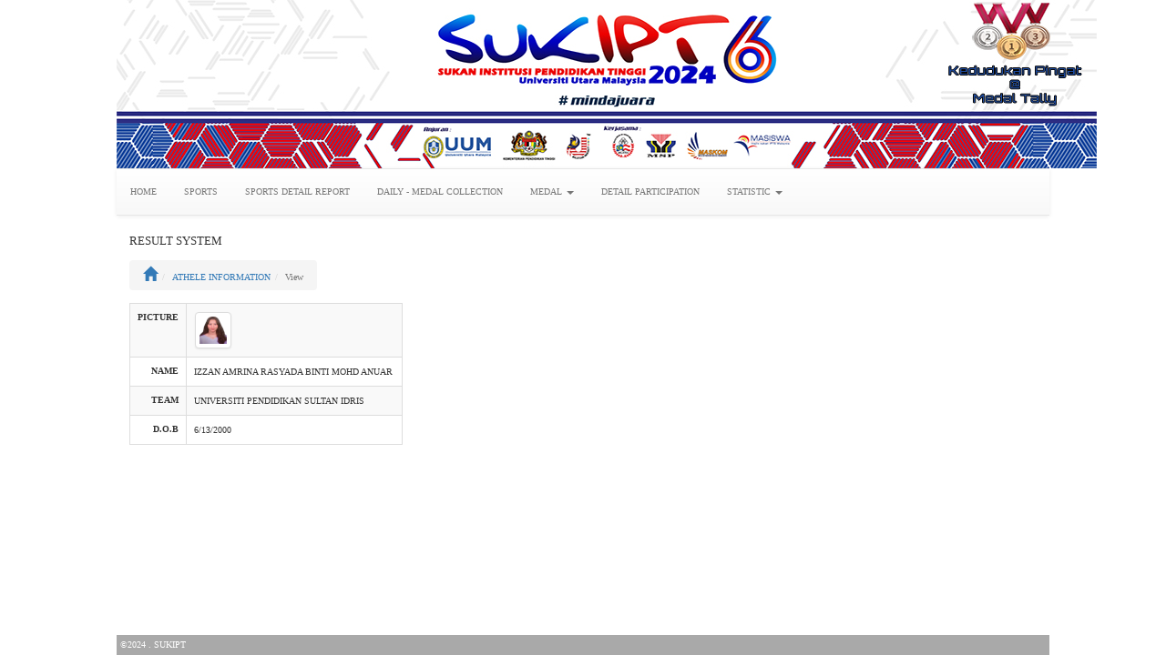

--- FILE ---
content_type: text/html
request_url: https://medal.sukipt.com.my/fg_INS_PENDAFTARAN_ATHELETEview.asp?id_biodata=1389
body_size: 6724
content:
<!DOCTYPE html>

<html>
<head>
	<title>RESULT SYSTEM</title>

<link rel="stylesheet" type="text/css" href="bootstrap3/css/bootstrap.css">
<!-- Optional theme -->
<link rel="stylesheet" type="text/css" href="bootstrap3/css/bootstrap-theme.css">

<link rel="stylesheet" type="text/css" href="css/jquery.fileupload.css">
<link rel="stylesheet" type="text/css" href="css/jquery.fileupload-ui.css">
<link rel="stylesheet" type="text/css" href="colorbox/colorbox.css">

<meta name="viewport" content="width=device-width, initial-scale=1">

<link rel="stylesheet" type="text/css" href="css/MEDALSUKIPT2022.css">

<script type="text/javascript" src="jquery/jquery-1.12.4.min.js"></script>
<script type="text/javascript" src="jquery/jquery.ui.widget.js"></script>
<script type="text/javascript" src="jquery/jquery.storageapi.min.js"></script>
<script type="text/javascript" src="jquery/pStrength.jquery.js"></script>
<script type="text/javascript" src="jquery/pGenerator.jquery.js"></script>

<script type="text/javascript" src="bootstrap3/js/bootstrap.min.js"></script>
<script type="text/javascript" src="js/typeahead.bundle.min.js"></script>
<script type="text/javascript" src="js/jquery.browser.js"></script>
<script type="text/javascript" src="js/jquery-iframe-auto-height.min.js"></script>
<script type="text/javascript" src="jqueryfileupload/load-image.all.min.js"></script>
<script type="text/javascript" src="jqueryfileupload/jqueryfileupload.min.js"></script>
<script type="text/javascript" src="colorbox/jquery.colorbox-min.js"></script>
<script type="text/javascript" src="js/mobile-detect.min.js"></script>
<script type="text/javascript" src="js/moment.min.js"></script>
<link href="calendar/calendar.css" rel="stylesheet" type="text/css">
<script type="text/javascript" src="calendar/calendar.min.js"></script>
<script type="text/javascript" src="calendar/calendar-setup.js"></script>
<script type="text/javascript" src="js/kalendar.js"></script>
<script type="text/javascript">
var SUKIPT_UPLOAD_BAHASA_ID = "en";
var SISTEMPEMBOLEUBAH_DATE_SEPARATOR = "/"; // Date separator
var EW_TIME_SEPARATOR = ":"; // Time separator
var EW_DATE_FORMAT = "mm/dd/yyyy"; // Default date format
var EW_DATE_FORMAT_ID = "6"; // Default date format ID
var SISTEMPEMBOLEUBAH_DECIMAL_POINT = ".";
var SISTEMPEMBOLEUBAH_THOUSANDS_SEP = ",";
var SISTEMPEMBOLEUBAH_MIN_PASSWORD_STRENGTH = 60;
var SISTEMPEMBOLEUBAH_GENERATE_PASSWORD_LENGTH = 16;
var SISTEMPEMBOLEUBAH_GENERATE_PASSWORD_UPPERCASE = true;
var SISTEMPEMBOLEUBAH_GENERATE_PASSWORD_LOWERCASE = true;
var SISTEMPEMBOLEUBAH_GENERATE_PASSWORD_NUMBER = true;
var SISTEMPEMBOLEUBAH_GENERATE_PASSWORD_SPECIALCHARS = false;
var SUKIPT_UPLOAD_SESSION_TIMEOUT = 0; // Session timeout time (seconds)
var SUKIPT_UPLOAD_SESSION_TIMEOUT_COUNTDOWN = 60; // Count down time to session timeout (seconds)
var SUKIPT_UPLOAD_SESSION_KEEP_ALIVE_INTERVAL = 0; // Keep alive interval (seconds)
var EW_RELATIVE_PATH = ""; // Relative path
var SUKIPT_UPLOAD_SESSION_URL = EW_RELATIVE_PATH + "fg_ewsession14.asp"; // Session URL
var SUKIPT_UPLOAD_IS_LOGGEDIN = false; // Is logged in
var SUKIPT_UPLOAD_IS_SYS_ADMIN = false; // Is sys admin
var EW_CURRENT_USER_NAME = ""; // Current user name
var SUKIPT_UPLOAD_IS_AUTOLOGIN = false; // Is logged in with option "Auto login until I logout explicitly"
var EW_TIMEOUT_URL = EW_RELATIVE_PATH + "default.asp"; // Timeout URL
var SIS_TAPIS_SEP = ", "; // Default field separator
// Ajax settings
var EW_LOOKUP_FILE_NAME = "fg_ewlookup14.asp"; // Lookup file name
var EW_LOOKUP_FILTER_VALUE_SEPARATOR = ","; // Lookup filter value separator
var EW_MODAL_LOOKUP_FILE_NAME = "fg_ewmodallookup14.asp"; // Modal lookup file name
var EW_AUTO_SUGGEST_MAX_ENTRIES = 10; // Auto-Suggest max entries
var EW_DISABLE_BUTTON_ON_SUBMIT = true;
var EW_IMAGE_FOLDER = "images/"; // Image folder
var sissukipt_URL = "fg_ewupload14.asp"; // Upload url
var sissukipt_THUMBNAIL_WIDTH = 200; // Upload thumbnail width
var sissukipt_THUMBNAIL_HEIGHT = 0; // Upload thumbnail height
var EW_MULTIPLE_UPLOAD_SEPARATOR = ","; // Upload multiple separator
var EW_USE_COLORBOX = true;
var EW_USE_JAVASCRIPT_MESSAGE = false;
var EW_MOBILE_DETECT = new MobileDetect(window.navigator.userAgent);
var SUKIPT_UPLOAD_IS_MOBILE = EW_MOBILE_DETECT.mobile() ? true : false;
var SUKIPT_UPLOAD_PROJECT__STYLESHEET_FILENAME = "css/MEDALSUKIPT2022.css"; // Project style sheet
var SISTEMPEMBOLEUBAH_PDF_STYLESHEET_FILENAME = ""; // Pdf style sheet
var EW_TOKEN = "fpzj5AyVG1Wu5bHEeirWgKmkA5A.";
var EW_CSS_FLIP = false;
var EW_CONFIRM_CANCEL = true;
var EW_SEARCH_FILTER_OPTION = "Client";
</script>

<script type="text/javascript" src="js/jsrender.min.js"></script>
<script type="text/javascript" src="js/semakan2.js"></script>
<script type="text/javascript" src="js/fg_pengesahan.js"></script>

<script type="text/javascript">
var ewVar = {};
var Sistem_Language = new ew_Language({"cancelbtn":"Cancel","clickrecaptcha":"Please click reCAPTCHA","closebtn":"Close","confirmbtn":"Confirm","confirmcancel":"Do you want to cancel?","lightboxtitle":" ","lightboxcurrent":"image {current} of {total}","lightboxprevious":"previous","lightboxnext":"next","lightboxclose":"close","lightboxxhrerror":"This content failed to load.","lightboximgerror":"This image failed to load.","countselected":"%s selected","currentpassword":"Current password: ","deleteconfirmmsg":"Are you sure you want to delete ?","deletefilterconfirm":"Delete filter %s?","enterfiltername":"Enter filter name","enternewpassword":"Please enter new password","enteroldpassword":"Please enter old password","enterpassword":"Please enter password","enterpwd":"Please enter password","enterusername":"Please enter username","entervalidatecode":"Enter the validation code shown","entersenderemail":"Please enter sender email","enterpropersenderemail":"Exceed maximum sender email count or email address incorrect","enterrecipientemail":"Please enter recipient email","enterproperrecipientemail":"Exceed maximum recipient email count or email address incorrect","enterproperccemail":"Exceed maximum cc email count or email address incorrect","enterproperbccemail":"Exceed maximum bcc email count or email address incorrect","entersubject":"Please enter subject","enteruid":"Please enter user ID","entervalidemail":"Please enter valid Email Address","exporttoemailtext":"Email","filtername":"Filter name","overwritebtn":"Overwrite","incorrectemail":"Incorrect email","incorrectfield":"Incorrect field","incorrectfloat":"Incorrect floating point number","incorrectguid":"Incorrect GUID","incorrectinteger":"Incorrect integer","incorrectphone":"Incorrect phone number","incorrectregexp":"Regular expression not matched","incorrectrange":"Number must be between %1 and %2","incorrectssn":"Incorrect social security number","incorrectzip":"Incorrect ZIP code","insertfailed":"Insert failed","invalidrecord":"Invalid Record! Key is null","loading":"Loading...","maxfilesize":"Max. file size (%s bytes) exceeded.","messageok":"OK","mismatchpassword":"Mismatch Password","next":"Next","noaddrecord":"No records to be added","nofieldselected":"No field selected for update","norecord":"No records found","norecordselected":"No records selected","of":"of","page":"Page","passwordstrength":"Strength: %p","passwordtoosimple":"Your password is too simple","pleaseselect":"Please select","pleasewait":"Please wait...","prev":"Prev","quicksearchauto":"Auto","quicksearchautoshort":"","quicksearchall":"All keywords","quicksearchallshort":"All","quicksearchany":"Any keywords","quicksearchanyshort":"Any","quicksearchexact":"Exact match","quicksearchexactshort":"Exact","record":"Records","recordsperpage":"Page Size","reloadbtn":"Reload","search":"Search","selectbtn":"Select","sendemailsuccess":"Email sent successfully","sessionwillexpire":"Your session will expire in %s seconds. Click OK to continue your session.","sessionexpired":"Your session has expired.","updatebtn":"Update","uploading":"Uploading...","uploadstart":"Start","uploadcancel":"Cancel","uploaddelete":"Delete","uploadoverwrite":"Overwrite old file?","uploaderrmsgmaxfilesize":"File is too big","uploaderrmsgminfilesize":"File is too small","uploaderrmsgacceptfiletypes":"File type not allowed","uploaderrmsgmaxnumberoffiles":"Maximum number of files exceeded","uploaderrmsgmaxfilelength":"Total length of file names exceeds field length","useradministrator":"Administrator","useranonymous":"Anonymous","userdefault":"Default","userleveladministratorname":"User level name for user level -1 must be 'Administrator'","userlevelanonymousname":"User level name for user level -2 must be 'Anonymous'","userlevelidinteger":"User Level ID must be integer","userleveldefaultname":"User level name for user level 0 must be 'Default'","userlevelidincorrect":"User defined User Level ID must be larger than 0","userlevelnameincorrect":"User defined User Level name cannot be 'Administrator' or 'Default'","valuenotexist":"Value does not exist","wrongfiletype":"File type is not allowed."});
</script>
<script type="text/javascript" src="js/fg_userfn14.js"></script>
<script type="text/javascript">
// Skrip Tambahan Java.
</script>

<meta name="generator" content="sukipt2018 v2017.0.5">
</head>
<body>

<div class="SistemSkrin_Layout">
	<!-- header (begin) --><!-- ** Note: Only licensed users are allowed to change the logo ** -->
	<div id="Skrin_BARISAN" class="hidden-xs Skrin_BARISAN"><img src="images/bannerMedal_tallyV1 (1).jpg" alt=""></div>

<nav id="ewMobileMenu" role="navigation" class="navbar navbar-default visible-xs hidden-print">
	<div class="container-fluid"><!-- Brand and toggle get grouped for better mobile display -->
		<div class="navbar-header">
			<button data-target="#Jelajah_Menu" data-toggle="collapse" class="navbar-toggle" type="button">
				<span class="sr-only">Toggle navigation</span>
				<span class="icon-bar"></span>
				<span class="icon-bar"></span>
				<span class="icon-bar"></span>
			</button>
			<a class="navbar-brand" href="#">RESULT SYSTEM</a>
		</div>
		<div id="Jelajah_Menu" class="collapse navbar-collapse" style="height: auto;"><!-- Begin Main Menu -->
<!-- Begin Main Menu -->
<ul id="MobileMenu" class="nav navbar-nav">
<li id="mmi_Main_asp"><a href="Main.asp">HOME</a></li>
<li id="mmi_as_sukan_main"><a href="fg_as_sukan_mainlist.asp">SPORTS</a></li>
<li id="mmi_UMUM_JADUAL"><a href="fg_UMUM_JADUALlist.asp">SPORTS DETAIL REPORT</a></li>
<li id="mmi_fg_pungutan_pingat_harian"><a href="fg_fg_pungutan_pingat_harianlist.asp">DAILY - MEDAL COLLECTION</a></li>
<li id="mmci_MEDAL" class="dropdown"><a class="SkrinDropdown" href="#">MEDAL<span class="icon-arrow-down"></span></a><ul class="dropdown-menu" role="menu">
<li id="mmi_fg_medal_taly2"><a href="fg_fg_medal_taly2list.asp">SPORTS MEDAL</a></li>
<li id="mmi_fg_medal_perseorangan"><a href="fg_fg_medal_perseoranganlist.asp">INDIVIDUAL MEDAL</a></li>
<li id="mmi_fg_medal_taly"><a href="fg_fg_medal_talylist.asp">TEAM MEDAL</a></li>
</ul>
</li>
<li id="mmri_statistik5fpenyertaan5fdetail"><a href="statistik_penyertaan_detailrpt.asp">DETAIL PARTICIPATION</a></li>
<li id="mmci_STATISTIC" class="dropdown"><a class="SkrinDropdown" href="#">STATISTIC<span class="icon-arrow-down"></span></a><ul class="dropdown-menu" role="menu">
<li id="mmri_GRAF5fPENYERTAAN"><a href="GRAF_PENYERTAANsmry.asp">GRAF PENYERTAAN</a></li>
<li id="mmri_GRAF5fPENYERTAAN5fSUKAN"><a href="GRAF_PENYERTAAN_SUKANsmry.asp">GRAF PENYERTAAN SUKAN</a></li>
<li id="mmri_GRAF5fPENYERTAAN5fBYSUKAN"><a href="GRAF_PENYERTAAN_BYSUKANsmry.asp?cmd=resetdrilldown">GRAF PENYERTAAN BYSUKAN</a></li>
<li id="mmri_GRAF5fPENYERTAAN5fTEAM"><a href="GRAF_PENYERTAAN_TEAMsmry.asp">STATISTIC BY TEAM CATEGORY</a></li>
</ul>
</li>
</ul>
<ul class="nav navbar-nav navbar-right"></ul>
<!-- End Main Menu -->

		</div><!-- /.navbar-collapse -->
	</div><!-- /.container-fluid -->
</nav>

	<!-- header (end) -->
	<div id="Jelajah_MenuRow" class="hidden-xs">
		<div class="Jelajah_Menu">

<!-- Begin Main Menu -->
<div class="navbar navbar-default"><ul id="ewHorizMenu" class="nav navbar-nav">
<li id="mi_Main_asp"><a href="Main.asp">HOME</a></li>
<li id="mi_as_sukan_main"><a href="fg_as_sukan_mainlist.asp">SPORTS</a></li>
<li id="mi_UMUM_JADUAL"><a href="fg_UMUM_JADUALlist.asp">SPORTS DETAIL REPORT</a></li>
<li id="mi_fg_pungutan_pingat_harian"><a href="fg_fg_pungutan_pingat_harianlist.asp">DAILY - MEDAL COLLECTION</a></li>
<li id="mci_MEDAL" class="dropdown"><a href="#">MEDAL <b class="caret"></b></a><ul class="dropdown-menu" role="menu">
<li id="mi_fg_medal_taly2"><a href="fg_fg_medal_taly2list.asp">SPORTS MEDAL</a></li>
<li id="mi_fg_medal_taly"><a href="fg_fg_medal_talylist.asp">TEAM MEDAL</a></li>
</ul>
</li>
<li id="mri_statistik5fpenyertaan5fdetail"><a href="statistik_penyertaan_detailrpt.asp">DETAIL PARTICIPATION</a></li>
<li id="mci_STATISTIC" class="dropdown"><a href="#">STATISTIC <b class="caret"></b></a><ul class="dropdown-menu" role="menu">
<li id="mri_GRAF5fPENYERTAAN"><a href="GRAF_PENYERTAANsmry.asp">GRAF PENYERTAAN</a></li>
<li id="mri_GRAF5fPENYERTAAN5fSUKAN"><a href="GRAF_PENYERTAAN_SUKANsmry.asp">GRAF PENYERTAAN SUKAN</a></li>
<li id="mri_GRAF5fPENYERTAAN5fBYSUKAN"><a href="GRAF_PENYERTAAN_BYSUKANsmry.asp?cmd=resetdrilldown">GRAF PENYERTAAN BYSUKAN</a></li>
<li id="mri_GRAF5fPENYERTAAN5fTEAM"><a href="GRAF_PENYERTAAN_TEAMsmry.asp">STATISTIC BY TEAM CATEGORY</a></li>
</ul>
</li>
</ul>
<ul class="nav navbar-nav navbar-right"></ul></div>
<!-- End Main Menu -->

		</div>
	</div>
	<!-- content (begin) -->
	<div id="SistemContentTable" class="SistemContentTable">
		<div id="SistemContentRow">
			<div id="SistemContentColumn" class="SistemContentColumn">
				<!-- right column (begin) -->
				<h4 class="hidden-xs paparansemuaTitle">RESULT SYSTEM</h4>

<script type="text/javascript">
// Form object
var CurrentPageID = SISTEMPEMBOLEUBAH_PAGE_ID = "view";
var CurrentForm = fINS_PENDAFTARAN_ATHELETEview = new ew_Form("fINS_PENDAFTARAN_ATHELETEview", "view");
// Form_SemakanTambahan event
fINS_PENDAFTARAN_ATHELETEview.Form_SemakanTambahan = 
 function(fobj) { // Sistem menggunakan java
 	// Semakan pengguna . 
 	return true;
 }
// Use JavaScript validation or not

fINS_PENDAFTARAN_ATHELETEview.ValidateRequired = true; // Use JavaScript validation

// Dynamic selection lists
fINS_PENDAFTARAN_ATHELETEview.Lists["x_IPTA"] = {"LinkField":"x_ID_LKP_UNIVERSITI","Ajax":true,"AutoFill":false,"DisplayFields":["x_penerangan","","",""],"ParentFields":[],"ChildFields":[],"FilterFields":[],"Options":[],"Template":"","LinkTable":"as_lkp_universiti"};
// Form object for search
</script>
<script type="text/javascript">
// Skrip Tambahan Java.
</script>

<div class="Peringkat_Bar">
<ul class="breadcrumb ewBreadcrumbs"><li id="ewBreadcrumb1"><a href="default.asp" title="Home" class="SistemRumah"><span data-phrase="HomePage" class="glyphicon glyphicon-home SemakanIC" data-caption="Home"></span></a></li><li id="ewBreadcrumb2"><a href="fg_INS_PENDAFTARAN_ATHELETElist.asp"><span id="ewPageCaption">ATHELE INFORMATION</span></a></li><li id="ewBreadcrumb3" class="active">View</li></ul>
<div class="clearfix"></div>
</div>
<div class="ewMessageDialog"></div>
<form name="fINS_PENDAFTARAN_ATHELETEview" id="fINS_PENDAFTARAN_ATHELETEview" class="form-inline Sistem_Form ewViSistem_Form" action="fg_INS_PENDAFTARAN_ATHELETEview.asp" method="post">

<input type="hidden" name="token" value="fpzj5AyVG1Wu5bHEeirWgKmkA5A.">

<input type="hidden" name="t" value="INS_PENDAFTARAN_ATHELETE">

<input type="hidden" name="modal" value="1">

<table class="table table-bordered table-striped ewViSistemDesign">

	<tr id="r_GAMBAR">
		<td><span id="elh_INS_PENDAFTARAN_ATHELETE_GAMBAR">PICTURE</span></td>
		<td data-name="GAMBAR">
<span id="el_INS_PENDAFTARAN_ATHELETE_GAMBAR" class="form-group">
<span>
<a target="_blank" data-rel="INS_PENDAFTARAN_ATHELETE_x_GAMBAR" class="ewLightbox" href="fg_INS_PENDAFTARAN_ATHELETE_GAMBAR_bv.asp?ID_BIODATA=1389"><img class="ewImage img-thumbnail" alt="" src="fg_INS_PENDAFTARAN_ATHELETE_GAMBAR_bv.asp?ID_BIODATA=1389" style="width: 40px; height: 40px;"></a>
</span>
</span>
</td>
	</tr>

	<tr id="r_FIRST_NAME">
		<td><span id="elh_INS_PENDAFTARAN_ATHELETE_FIRST_NAME">NAME</span></td>
		<td data-name="FIRST_NAME">
<span id="el_INS_PENDAFTARAN_ATHELETE_FIRST_NAME" class="form-group">
<span>
IZZAN AMRINA RASYADA BINTI MOHD ANUAR
</span>
</span>
</td>
	</tr>

	<tr id="r_IPTA">
		<td><span id="elh_INS_PENDAFTARAN_ATHELETE_IPTA">TEAM</span></td>
		<td data-name="IPTA">
<span id="el_INS_PENDAFTARAN_ATHELETE_IPTA" class="form-group">
<span>
UNIVERSITI PENDIDIKAN SULTAN IDRIS
</span>
</span>
</td>
	</tr>

	<tr id="r_TARIKH_LAHIR">
		<td><span id="elh_INS_PENDAFTARAN_ATHELETE_TARIKH_LAHIR">D.O.B</span></td>
		<td data-name="TARIKH_LAHIR">
<span id="el_INS_PENDAFTARAN_ATHELETE_TARIKH_LAHIR" class="form-group">
<span>
6/13/2000
</span>
</span>
</td>
	</tr>

</table>
</form>

<script type="text/javascript">
fINS_PENDAFTARAN_ATHELETEview.Init();
</script>

<script type="text/javascript">
// Pening Juga AJAX ni
// document.write("page test");
</script>

			<!-- right column (end) -->
			</div>
		</div>
	</div>
	<!-- content (end) -->
	<!-- footer (begin) --><!-- ** Note: Only licensed users are allowed to remove or change the following copyright statement. ** -->
	<div id="bawahpageRow" class="bawahpageRow">
		<div class="bawahpageText">&copy;2024 . SUKIPT</div>
		<!-- Place other links, for example, disclaimer, here -->
	</div>
	<!-- footer (end) -->
</div>

<!-- modal dialog -->
<div id="ewModalDialog" class="modal" role="dialog" aria-hidden="true"><div class="modal-dialog"><div class="modal-content"><div class="modal-header"><h4 class="modal-title"></h4></div><div class="modal-body"></div><div class="modal-footer"></div></div></div></div>
<!-- message box -->
<div id="mesejbot" class="modal" role="dialog" aria-hidden="true"><div class="modal-dialog"><div class="modal-content"><div class="modal-body"></div><div class="modal-footer"><button type="button" class="btn btn-primary SISTEMButton" data-dismiss="modal">OK</button></div></div></div></div>
<!-- prompt -->
<div id="ewPrompt" class="modal" role="dialog" aria-hidden="true"><div class="modal-dialog"><div class="modal-content"><div class="modal-body"></div><div class="modal-footer"><button type="button" class="btn btn-primary SISTEMButton">OK</button><button type="button" class="btn btn-default SISTEMButton" data-dismiss="modal">Cancel</button></div></div></div></div>
<!-- session timer -->
<div id="ewTimer" class="modal" role="dialog" aria-hidden="true"><div class="modal-dialog"><div class="modal-content"><div class="modal-body"></div><div class="modal-footer"><button type="button" class="btn btn-primary SISTEMButton" data-dismiss="modal">OK</button></div></div></div></div>
<!-- tooltip -->
<div id="semaksemuasekali"></div>

<script type="text/javascript">
jQuery.get("js/fg_userevt14.js");
</script>
<script type="text/javascript">
// Semakan global
// document.write("page test");
$("#ewMobileMenu a.navbar-brand").html('<img src="images/sipma.svg" height= "30px "alt="">'); 
</script>

</body>
</html>


--- FILE ---
content_type: application/javascript
request_url: https://medal.sukipt.com.my/js/jsrender.min.js
body_size: 11665
content:
/*! JsRender v0.9.82 (Beta): http://jsviews.com/#jsrender */
/*! **VERSION FOR WEB** (For NODE.JS see http://jsviews.com/download/jsrender-node.js) */
!function(e,t){var n=t.jQuery;"object"==typeof exports?module.exports=n?e(t,n):function(n){if(n&&!n.fn)throw"Provide jQuery or null";return e(t,n)}:"function"==typeof define&&define.amd?define(function(){return e(t)}):e(t,!1)}(function(e,t){"use strict";function n(e,t){return function(){var n,r=this,i=r.base;return r.base=e,n=t.apply(r,arguments),r.base=i,n}}function r(e,t){return ee(t)&&(t=n(e?e._d?e:n(s,e):s,t),t._d=1),t}function i(e,t){for(var n in t.props)Ve.test(n)&&(e[n]=r(e[n],t.props[n]))}function o(e){return e}function s(){return""}function a(e){try{throw console.log("JsRender dbg breakpoint: "+e),"dbg breakpoint"}catch(t){}return this.base?this.baseApply(arguments):e}function d(e){this.name=(t.link?"JsViews":"JsRender")+" Error",this.message=e||this.name}function l(e,t){for(var n in t)e[n]=t[n];return e}function u(e,t,n){return e?te(e)?u.apply(X,e):(ae.delimiters=[e,t,ge=n?n.charAt(0):ge],ue=e.charAt(0),pe=e.charAt(1),ce=t.charAt(0),fe=t.charAt(1),e="\\"+ue+"(\\"+ge+")?\\"+pe,t="\\"+ce+"\\"+fe,G="(?:(\\w+(?=[\\/\\s\\"+ce+"]))|(\\w+)?(:)|(>)|(\\*))\\s*((?:[^\\"+ce+"]|\\"+ce+"(?!\\"+fe+"))*?)",se.rTag="(?:"+G+")",G=new RegExp("(?:"+e+G+"(\\/)?|\\"+ue+"(\\"+ge+")?\\"+pe+"(?:(?:\\/(\\w+))\\s*|!--[\\s\\S]*?--))"+t,"g"),se.rTmpl=new RegExp("<.*>|([^\\\\]|^)[{}]|"+e+".*"+t),le):ae.delimiters}function p(e,t){t||e===!0||(t=e,e=void 0);var n,r,i,o,s=this,a=!t||"root"===t;if(e){if(o=t&&s.type===t&&s,!o)if(n=s.views,s._.useKey){for(r in n)if(o=t?n[r].get(e,t):n[r])break}else for(r=0,i=n.length;!o&&r<i;r++)o=t?n[r].get(e,t):n[r]}else if(a)for(;s.parent;)o=s,s=s.parent;else for(;s&&!o;)o=s.type===t?s:void 0,s=s.parent;return o}function c(){var e=this.get("item");return e?e.index:void 0}function f(){return this.index}function g(t,n){var r,i,o=this,s=o.ctx;if(s&&(s=s[t]),void 0===s&&(s=ie[t]),s&&s._cp){if(n)return i=se._ceo(s[1].deps),i.unshift(s[0].data),i._cp=!0,i;s=X.getCtx(s)}return s&&ee(s)&&!s._wrp&&(r=function(){return s.apply(this&&this!==e?this:o,arguments)},r._wrp=o,l(r,s)),r||s}function v(e){return e&&(e.fn?e:this.getRsc("templates",e)||ne(e))}function h(e,t,n,r){var o,s,a="number"==typeof n&&t.tmpl.bnds[n-1],d=t.linkCtx;return void 0!==r?n=r={props:{},args:[r]}:a&&(n=a(t.data,t,se)),s=n.args[0],(e||a)&&(o=d&&d.tag,o||(o=l(new se._tg,{_:{inline:!d,bnd:a,unlinked:!0},tagName:":",cvt:e,flow:!0,tagCtx:n}),d&&(d.tag=o,o.linkCtx=d),n.ctx=B(n.ctx,(d?d.view:t).ctx)),o._er=r&&s,i(o,n),n.view=t,o.ctx=n.ctx||o.ctx||{},n.ctx=void 0,s=o.cvtArgs("true"!==e&&e)[0],s=a&&t._.onRender?t._.onRender(s,t,o):s),void 0!=s?s:""}function m(e){var t=this,n=t.tagCtx,r=n.view,i=n.args;return e=e||t.convert,e=e&&(""+e===e?r.getRsc("converters",e)||S("Unknown converter: '"+e+"'"):e),i=i.length||n.index?e?i.slice():i:[r.data],e&&(e.depends&&(t.depends=se.getDeps(t.depends,t,e.depends,e)),i[0]=e.apply(t,i)),i}function w(e,t){for(var n,r,i=this;void 0===n&&i;)r=i.tmpl&&i.tmpl[e],n=r&&r[t],i=i.parent;return n||X[e][t]}function x(e,n,r,o,s,a){n=n||W;var d,l,u,p,c,f,g,v,h,m,w,x,_,b,y,k,j,C,T,A,V="",R=n.linkCtx||0,$=n.ctx,M=r||n.tmpl,F="number"==typeof o&&n.tmpl.bnds[o-1];for("tag"===e._is?(d=e,e=d.tagName,o=d.tagCtxs,u=d.template):(l=n.getRsc("tags",e)||S("Unknown tag: {{"+e+"}} "),u=l.template),void 0!==a?(V+=a,o=a=[{props:{},args:[]}]):F&&(o=F(n.data,n,se)),v=o.length,g=0;g<v;g++)m=o[g],(!R||!R.tag||g&&!R.tag._.inline||d._er)&&((x=M.tmpls&&m.tmpl)&&(x=m.content=M.tmpls[x-1]),m.index=g,m.tmpl=x,m.render=E,m.view=n,m.ctx=B(m.ctx,$)),(r=m.props.tmpl)&&(m.tmpl=n.getTmpl(r)),d||(d=new l._ctr,_=!!d.init,d.parent=f=$&&$.tag,d.tagCtxs=o,T=d.dataMap,R&&(d._.inline=!1,R.tag=d,d.linkCtx=R),(d._.bnd=F||R.fn)?d._.arrVws={}:d.dataBoundOnly&&S("{^{"+e+"}} tag must be data-bound")),o=d.tagCtxs,T=d.dataMap,m.tag=d,T&&o&&(m.map=o[g].map),d.flow||(w=m.ctx=m.ctx||{},p=d.parents=w.parentTags=$&&B(w.parentTags,$.parentTags)||{},f&&(p[f.tagName]=f),p[d.tagName]=w.tag=d);if(!(d._er=a)){for(i(d,o[0]),d.rendering={},g=0;g<v;g++)m=d.tagCtx=o[g],j=m.props,k=d.cvtArgs(),(b=j.dataMap||T)&&(k.length||j.dataMap)&&(y=m.map,y&&y.src===k[0]&&!s||(y&&y.src&&y.unmap(),y=m.map=b.map(k[0],j,void 0,!d._.bnd)),k=[y.tgt]),d.ctx=m.ctx,g||(_&&(C=d.template,d.init(m,R,d.ctx),_=void 0),R&&(R.attr=d.attr=R.attr||d.attr),c=d.attr,d._.noVws=c&&c!==Ne),h=void 0,d.render&&(h=d.render.apply(d,k),n.linked&&h&&d.linkedElem&&!Re.test(h)&&(h=N(t.templates(h),k[0],void 0,void 0,n,void 0,void 0,d))),k.length||(k=[n]),void 0===h&&(A=k[0],d.contentCtx&&(A=d.contentCtx(A)||A),h=m.render(A,!0)||(s?void 0:"")),V=V?V+(h||""):h;d.rendering=void 0}return d.tagCtx=o[0],d.ctx=d.tagCtx.ctx,d._.noVws&&d._.inline&&(V="text"===c?re.html(V):""),F&&n._.onRender?n._.onRender(V,n,d):V}function _(e,t,n,r,i,o,s,a){var d,l,u,p=this,f="array"===t;p.content=a,p.views=f?[]:{},p.parent=n,p.type=t||"top",p.data=r,p.tmpl=i,u=p._={key:0,useKey:f?0:1,id:""+Me++,onRender:s,bnds:{}},p.linked=!!s,n?(d=n.views,l=n._,l.useKey?(d[u.key="_"+l.useKey++]=p,p.index=Oe,p.getIndex=c):d.length===(u.key=p.index=o)?d.push(p):d.splice(o,0,p),p.ctx=e||n.ctx):p.ctx=e}function b(e){var t,n,r;for(t in Ke)n=t+"s",e[n]&&(r=e[n],e[n]={},X[n](r,e))}function y(e,t,n){function i(){var t=this;t._={inline:!0,unlinked:!0},t.tagName=e}var o,s,a,d=new se._tg;if(ee(t)?t={depends:t.depends,render:t}:""+t===t&&(t={template:t}),s=t.baseTag){t.flow=!!t.flow,t.baseTag=s=""+s===s?n&&n.tags[s]||oe[s]:s,d=l(d,s);for(a in t)d[a]=r(s[a],t[a])}else d=l(d,t);return void 0!==(o=d.template)&&(d.template=""+o===o?ne[o]||ne(o):o),d.init!==!1&&((i.prototype=d).constructor=d._ctr=i),n&&(d._parentTmpl=n),d}function k(e){return this.base.apply(this,e)}function j(e,n,r,i){function o(n){var o,a;if(""+n===n||n.nodeType>0&&(s=n)){if(!s)if(/^\.\/[^\\:*?"<>]*$/.test(n))(a=ne[e=e||n])?n=a:s=document.getElementById(n);else if(t.fn&&!se.rTmpl.test(n))try{s=t(document).find(n)[0]}catch(d){}s&&(i?n=s.innerHTML:(o=s.getAttribute(Se),o?o!==Ie?(n=ne[o],delete ne[o]):t.fn&&(n=t.data(s)[Ie]):(e=e||(t.fn?Ie:n),n=j(e,s.innerHTML,r,i)),n.tmplName=e=e||o,e!==Ie&&(ne[e]=n),s.setAttribute(Se,e),t.fn&&t.data(s,Ie,n))),s=void 0}else n.fn||(n=void 0);return n}var s,a,d=n=n||"";if(0===i&&(i=void 0,d=o(d)),i=i||(n.markup?n:{}),i.tmplName=e,r&&(i._parentTmpl=r),!d&&n.markup&&(d=o(n.markup))&&d.fn&&(d=d.markup),void 0!==d)return d.fn||n.fn?d.fn&&(a=d):(n=V(d,i),O(d.replace(ye,"\\$&"),n)),a||(a=l(function(){return a.render.apply(a,arguments)},n),b(a)),e&&!r&&e!==Ie&&(Ue[e]=a),a}function C(e,n){return t.isFunction(e)?e.call(n):e}function T(e){var t,n=[],r=e.length;for(t=0;t<r;t++)n.push(e[t].unmap());return n}function A(e,n){function r(e){u.apply(this,e)}function i(){return new r(arguments)}function o(e,t){var n,r,i,o,s,a=c.length;for(n=0;n<a;n++)o=c[n],r=void 0,o+""!==o&&(r=o,o=r.getter),void 0===(s=e[o])&&r&&void 0!==(i=r.defaultVal)&&(s=C(i,e)),t(s,r&&p[r.type],o)}function s(t){t=t+""===t?JSON.parse(t):t;var n,r,i,s=t,l=[];if(te(t)){for(t=t||[],r=t.length,n=0;n<r;n++)l.push(this.map(t[n]));return l._is=e,l.unmap=d,l.merge=a,l}if(t){o(t,function(e,t){t&&(e=t.map(e)),l.push(e)}),s=this.apply(this,l);for(i in t)i===Y||_[i]||(s[i]=t[i])}return s}function a(e){e=e+""===e?JSON.parse(e):e;var t,n,r,s,a,d,l,u,p,c,f=this;if(te(f)){for(u={},c=[],r=e.length,s=f.length,t=0;t<r;t++){for(p=e[t],l=!1,n=0;n<s&&!l;n++)u[n]||(d=f[n],g&&(u[n]=l=g+""===g?p[g]&&(_[g]?d[g]():d[g])===p[g]:g(d,p)));l?(d.merge(p),c.push(d)):c.push(i.map(p))}return void(x?x(f).refresh(c,!0):f.splice.apply(f,[0,f.length].concat(c)))}o(e,function(e,t,n){t?f[n]().merge(e):f[n](e)});for(a in e)a===Y||_[a]||(f[a]=e[a])}function d(){var e,n,r,i,o,s,a=this;if(te(a))return T(a);for(e={},i=c.length,r=0;r<i;r++)n=c[r],o=void 0,n+""!==n&&(o=n,n=o.getter),s=a[n](),e[n]=o&&s&&p[o.type]?te(s)?T(s):s.unmap():s;for(n in a)"_is"===n||_[n]||n===Y||"_"===n.charAt(0)&&_[n.slice(1)]||t.isFunction(a[n])||(e[n]=a[n]);return e}var l,u,p=this,c=n.getters,f=n.extend,g=n.id,v=t.extend({_is:e||"unnamed",unmap:d,merge:a},f),h="",m="",w=c?c.length:0,x=t.observable,_={};for(r.prototype=v,l=0;l<w;l++)!function(e){e=e.getter||e,_[e]=l+1;var t="_"+e;h+=(h?",":"")+e,m+="this."+t+" = "+e+";\n",v[e]=v[e]||function(n){return arguments.length?void(x?x(this).setProperty(e,n):this[t]=n):this[t]},x&&(v[e].set=v[e].set||function(e){this[t]=e})}(c[l]);return u=new Function(h,m.slice(0,-1)),u.prototype=v,v.constructor=u,i.map=s,i.getters=c,i.extend=f,i.id=g,i}function V(e,n){var r,i=de._wm||{},o=l({tmpls:[],links:{},bnds:[],_is:"template",render:E},n);return o.markup=e,n.htmlTag||(r=Ce.exec(e),o.htmlTag=r?r[1].toLowerCase():""),r=i[o.htmlTag],r&&r!==i.div&&(o.markup=t.trim(o.markup)),o}function R(e,t){function n(i,o,s){var a,d,l,u;if(i&&typeof i===Fe&&!i.nodeType&&!i.markup&&!i.getTgt&&!("viewModel"===e&&i.getters||i.extend)){for(l in i)n(l,i[l],o);return o||X}return void 0===o&&(o=i,i=void 0),i&&""+i!==i&&(s=o,o=i,i=void 0),u=s?"viewModel"===e?s:s[r]=s[r]||{}:n,d=t.compile,null===o?i&&delete u[i]:(o=d?d.call(u,i,o,s,0):o,i&&(u[i]=o)),d&&o&&(o._is=e),o&&(a=se.onStore[e])&&a(i,o,d),o}var r=e+"s";X[r]=n}function $(e){le[e]=function(t){return arguments.length?(ae[e]=t,le):ae[e]}}function M(e){function t(t,n){this.tgt=e.getTgt(t,n)}return ee(e)&&(e={getTgt:e}),e.baseMap&&(e=l(l({},e.baseMap),e)),e.map=function(e,n){return new t(e,n)},e}function E(e,t,n,r,i,o){var s,a,d,l,u,p,c,f,g=r,v="";if(t===!0?(n=t,t=void 0):typeof t!==Fe&&(t=void 0),(d=this.tag)?(u=this,g=g||u.view,l=g.getTmpl(d.template||u.tmpl),arguments.length||(e=g)):l=this,l){if(!r&&e&&"view"===e._is&&(g=e),g&&e===g&&(e=g.data),p=!g,he=he||p,g||((t=t||{}).root=e),!he||de.useViews||l.useViews||g&&g!==W)v=N(l,e,t,n,g,i,o,d);else{if(g?(c=g.data,f=g.index,g.index=Oe):(g=W,g.data=e,g.ctx=t),te(e)&&!n)for(s=0,a=e.length;s<a;s++)g.index=s,g.data=e[s],v+=l.fn(e[s],g,se);else g.data=e,v+=l.fn(e,g,se);g.data=c,g.index=f}p&&(he=void 0)}return v}function N(e,t,n,r,i,o,s,a){function d(e){b=l({},n),b[x]=e}var u,p,c,f,g,v,h,m,w,x,b,y,k="";if(a&&(w=a.tagName,y=a.tagCtx,n=n?B(n,a.ctx):a.ctx,e===i.content?h=e!==i.ctx._wrp?i.ctx._wrp:void 0:e!==y.content?e===a.template?(h=y.tmpl,n._wrp=y.content):h=y.content||i.content:h=i.content,y.props.link===!1&&(n=n||{},n.link=!1),(x=y.props.itemVar)&&("~"!==x.charAt(0)&&I("Use itemVar='~myItem'"),x=x.slice(1))),i&&(s=s||i._.onRender,n=B(n,i.ctx)),o===!0&&(v=!0,o=0),s&&(n&&n.link===!1||a&&a._.noVws)&&(s=void 0),m=s,s===!0&&(m=void 0,s=i._.onRender),n=e.helpers?B(e.helpers,n):n,b=n,te(t)&&!r)for(c=v?i:void 0!==o&&i||new _(n,"array",i,t,e,o,s,h),i&&i._.useKey&&(c._.bnd=!a||a._.bnd&&a),x&&(c.it=x),x=c.it,u=0,p=t.length;u<p;u++)x&&d(t[u]),f=new _(b,"item",c,t[u],e,(o||0)+u,s,c.content),g=e.fn(t[u],f,se),k+=c._.onRender?c._.onRender(g,f):g;else x&&d(t),c=v?i:new _(b,w||"data",i,t,e,o,s,h),a&&!a.flow&&(c.tag=a,a.view=c),k+=e.fn(t,c,se);return m?m(k,c):k}function F(e,t,n){var r=void 0!==n?ee(n)?n.call(t.data,e,t):n||"":"{Error: "+e.message+"}";return ae.onError&&void 0!==(n=ae.onError.call(t.data,e,n&&r,t))&&(r=n),t&&!t.linkCtx?re.html(r):r}function S(e){throw new se.Err(e)}function I(e){S("Syntax error\n"+e)}function O(e,t,n,r,i){function o(t){t-=v,t&&m.push(e.substr(v,t).replace(_e,"\\n"))}function s(t,n){t&&(t+="}}",I((n?"{{"+n+"}} block has {{/"+t+" without {{"+t:"Unmatched or missing {{/"+t)+", in template:\n"+e))}function a(a,d,l,c,g,x,_,b,y,k,j,C){(_&&d||y&&!l||b&&":"===b.slice(-1)||k)&&I(a),x&&(g=":",c=Ne),y=y||n&&!i;var T=(d||n)&&[[]],A="",V="",R="",$="",M="",E="",N="",F="",S=!y&&!g;l=l||(b=b||"#data",g),o(C),v=C+a.length,_?f&&m.push(["*","\n"+b.replace(/^:/,"ret+= ").replace(be,"$1")+";\n"]):l?("else"===l&&(je.test(b)&&I('for "{{else if expr}}" use "{{else expr}}"'),T=w[7]&&[[]],w[8]=e.substring(w[8],C),w=h.pop(),m=w[2],S=!0),b&&K(b.replace(_e," "),T,t).replace(ke,function(e,t,n,r,i,o,s,a){return r="'"+i+"':",s?(V+=o+",",$+="'"+a+"',"):n?(R+=r+"j._cp("+o+',"'+a+'",view),',E+=r+"'"+a+"',"):t?N+=o:("trigger"===i&&(F+=o),A+=r+o+",",M+=r+"'"+a+"',",p=p||Ve.test(i)),""}).slice(0,-1),T&&T[0]&&T.pop(),u=[l,c||!!r||p||"",S&&[],q($||(":"===l?"'#data',":""),M,E),q(V||(":"===l?"data,":""),A,R),N,F,T||0],m.push(u),S&&(h.push(w),w=u,w[8]=v)):j&&(s(j!==w[0]&&"else"!==w[0]&&j,w[0]),w[8]=e.substring(w[8],C),w=h.pop()),s(!w&&j),m=w[2]}var d,l,u,p,c,f=ae.allowCode||t&&t.allowCode||le.allowCode===!0,g=[],v=0,h=[],m=g,w=[,,g];if(f&&t._is&&(t.allowCode=f),n&&(void 0!==r&&(e=e.slice(0,-r.length-2)+ce),e=ue+e+fe),s(h[0]&&h[0][2].pop()[0]),e.replace(G,a),o(e.length),(v=g[g.length-1])&&s(""+v!==v&&+v[8]===v[8]&&v[0]),n){for(l=P(g,e,n),c=[],d=g.length;d--;)c.unshift(g[d][7]);U(l,c)}else l=P(g,t);return l}function U(e,t){var n,r,i=0,o=t.length;for(e.deps=[];i<o;i++){r=t[i];for(n in r)"_jsvto"!==n&&r.hasOwnProperty(n)&&r[n].length&&(e.deps=e.deps.concat(r[n]))}e.paths=r}function q(e,t,n){return[e.slice(0,-1),t.slice(0,-1),n.slice(0,-1)]}function J(e,t){return"\n\t"+(t?t+":{":"")+"args:["+e[0]+"]"+(e[1]||!t?",\n\tprops:{"+e[1]+"}":"")+(e[2]?",\n\tctx:{"+e[2]+"}":"")}function K(e,t,n){function r(r,m,w,x,_,b,y,k,j,C,T,A,V,R,$,M,E,N,F,S){function U(e,n,r,s,a,d,p,c){var f="."===r;if(r&&(_=_.slice(n.length),/^\.?constructor$/.test(c||_)&&I(e),f||(e=(s?'view.hlp("'+s+'")':a?"view":"data")+(c?(d?"."+d:s?"":a?"":"."+r)+(p||""):(c=s?"":a?d||"":r,"")),e+=c?"."+c:"",e=n+("view.data"===e.slice(0,9)?e.slice(5):e)),l)){if(K="linkTo"===i?o=t._jsvto=t._jsvto||[]:u.bd,P=f&&K[K.length-1]){if(P._jsv){for(;P.sb;)P=P.sb;P.bnd&&(_="^"+_.slice(1)),P.sb=_,P.bnd=P.bnd||"^"===_.charAt(0)}}else K.push(_);h[g]=F+(f?1:0)}return e}x&&!k&&(_=x+_),b=b||"",w=w||m||A,_=_||j,C=C||E||"";var q,J,K,P,B,L=")";if("["===C&&(C="[j._sq(",L=")]"),!y||d||a){if(l&&M&&!d&&!a&&(!i||s||o)&&(q=h[g-1],S.length-1>F-(q||0))){if(q=S.slice(q,F+r.length),J!==!0)if(K=o||p[g-1].bd,P=K[K.length-1],P&&P.prm){for(;P.sb&&P.sb.prm;)P=P.sb;B=P.sb={path:P.sb,bnd:P.bnd}}else K.push(B={path:K.pop()});M=pe+":"+q+" onerror=''"+ce,J=f[M],J||(f[M]=!0,f[M]=J=O(M,n,!0)),J!==!0&&B&&(B._jsv=J,B.prm=u.bd,B.bnd=B.bnd||B.path&&B.path.indexOf("^")>=0)}return d?(d=!V,d?r:A+'"'):a?(a=!R,a?r:A+'"'):(w?(h[g]=F++,u=p[++g]={bd:[]},w):"")+(N?g?"":(c=S.slice(c,F),(i?(i=s=o=!1,"\b"):"\b,")+c+(c=F+r.length,l&&t.push(u.bd=[]),"\b")):k?(g&&I(e),l&&t.pop(),i=_,s=x,c=F+r.length,x&&(l=u.bd=t[i]=[]),_+":"):_?_.split("^").join(".").replace(we,U)+(C?(u=p[++g]={bd:[]},v[g]=L,C):b):b?b:$?($=v[g]||$,v[g]=!1,u=p[--g],$+(C?(u=p[++g],v[g]=L,C):"")):T?(v[g]||I(e),","):m?"":(d=V,a=R,'"'))}I(e)}var i,o,s,a,d,l=t&&t[0],u={bd:l},p={0:u},c=0,f=(n?n.links:l&&(l.links=l.links||{}))||W.tmpl.links,g=0,v={},h={},m=(e+(n?" ":"")).replace(xe,r);return!g&&m||I(e)}function P(e,t,n){var r,i,o,s,a,d,l,u,p,c,f,g,v,h,m,w,x,_,b,y,k,j,C,T,A,R,$,M,E,N,F=0,S=de.useViews||t.useViews||t.tags||t.templates||t.helpers||t.converters,O="",q={},K=e.length;for(""+t===t?(_=n?'data-link="'+t.replace(_e," ").slice(1,-1)+'"':t,t=0):(_=t.tmplName||"unnamed",t.allowCode&&(q.allowCode=!0),t.debug&&(q.debug=!0),f=t.bnds,x=t.tmpls),r=0;r<K;r++)if(i=e[r],""+i===i)O+='\n+"'+i+'"';else if(o=i[0],"*"===o)O+=";\n"+i[1]+"\nret=ret";else{if(s=i[1],k=!n&&i[2],a=J(i[3],"params")+"},"+J(v=i[4]),M=i[5],N=i[6],j=i[8]&&i[8].replace(be,"$1"),(A="else"===o)?g&&g.push(i[7]):(F=0,f&&(g=i[7])&&(g=[g],F=f.push(1))),S=S||v[1]||v[2]||g||/view.(?!index)/.test(v[0]),(R=":"===o)?s&&(o=s===Ne?">":s+o):(k&&(b=V(j,q),b.tmplName=_+"/"+o,b.useViews=b.useViews||S,P(k,b),S=b.useViews,x.push(b)),A||(y=o,S=S||o&&(!oe[o]||!oe[o].flow),T=O,O=""),C=e[r+1],C=C&&"else"===C[0]),E=M?";\ntry{\nret+=":"\n+",h="",m="",R&&(g||N||s&&s!==Ne)){if($=new Function("data,view,j,u"," // "+_+" "+F+" "+o+"\nreturn {"+a+"};"),$._er=M,$._tag=o,n)return $;U($,g),w='c("'+s+'",view,',c=!0,h=w+F+",",m=")"}if(O+=R?(n?(M?"try{\n":"")+"return ":E)+(c?(c=void 0,S=p=!0,w+(g?(f[F-1]=$,F):"{"+a+"}")+")"):">"===o?(l=!0,"h("+v[0]+")"):(u=!0,"((v="+v[0]+")!=null?v:"+(n?"null)":'"")'))):(d=!0,"\n{view:view,tmpl:"+(k?x.length:"0")+","+a+"},"),y&&!C){if(O="["+O.slice(0,-1)+"]",w='t("'+y+'",view,this,',n||g){if(O=new Function("data,view,j,u"," // "+_+" "+F+" "+y+"\nreturn "+O+";"),O._er=M,O._tag=y,g&&U(f[F-1]=O,g),n)return O;h=w+F+",undefined,",m=")"}O=T+E+w+(F||O)+")",g=0,y=0}M&&(S=!0,O+=";\n}catch(e){ret"+(n?"urn ":"+=")+h+"j._err(e,view,"+M+")"+m+";}"+(n?"":"ret=ret"))}O="// "+_+"\nvar v"+(d?",t=j._tag":"")+(p?",c=j._cnvt":"")+(l?",h=j._html":"")+(n?";\n":',ret=""\n')+(q.debug?"debugger;":"")+O+(n?"\n":";\nreturn ret;"),ae.debugMode!==!1&&(O="try {\n"+O+"\n}catch(e){\nreturn j._err(e, view);\n}");try{O=new Function("data,view,j,u",O)}catch(B){I("Compiled template code:\n\n"+O+'\n: "'+B.message+'"')}return t&&(t.fn=O,t.useViews=!!S),O}function B(e,t){return e&&e!==t?t?l(l({},t),e):e:t&&l({},t)}function L(e){return Ee[e]||(Ee[e]="&#"+e.charCodeAt(0)+";")}function Q(e){var t,n,r=[];if(typeof e===Fe)for(t in e)n=e[t],t!==Y&&e.hasOwnProperty(t)&&!ee(n)&&r.push({key:t,prop:n});return r}function H(e,n,r){var i=this.jquery&&(this[0]||S('Unknown template: "'+this.selector+'"')),o=i.getAttribute(Se);return E.call(o?t.data(i)[Ie]:ne(i),e,n,r)}function D(e){return void 0!=e?Ae.test(e)&&(""+e).replace($e,L)||e:""}var Z=t===!1;t=t&&t.fn?t:e.jQuery;var z,G,W,X,Y,ee,te,ne,re,ie,oe,se,ae,de,le,ue,pe,ce,fe,ge,ve,he,me="v0.9.82",we=/^(!*?)(?:null|true|false|\d[\d.]*|([\w$]+|\.|~([\w$]+)|#(view|([\w$]+))?)([\w$.^]*?)(?:[.[^]([\w$]+)\]?)?)$/g,xe=/(\()(?=\s*\()|(?:([([])\s*)?(?:(\^?)(!*?[#~]?[\w$.^]+)?\s*((\+\+|--)|\+|-|&&|\|\||===|!==|==|!=|<=|>=|[<>%*:?\/]|(=))\s*|(!*?[#~]?[\w$.^]+)([([])?)|(,\s*)|(\(?)\\?(?:(')|("))|(?:\s*(([)\]])(?=\s*[.^]|\s*$|[^([])|[)\]])([([]?))|(\s+)/g,_e=/[ \t]*(\r\n|\n|\r)/g,be=/\\(['"])/g,ye=/['"\\]/g,ke=/(?:\x08|^)(onerror:)?(?:(~?)(([\w$_\.]+):)?([^\x08]+))\x08(,)?([^\x08]+)/gi,je=/^if\s/,Ce=/<(\w+)[>\s]/,Te=/[\x00`><"'&=]/g,Ae=/[\x00`><\"'&=]/,Ve=/^on[A-Z]|^convert(Back)?$/,Re=/^\#\d+_`[\s\S]*\/\d+_`$/,$e=Te,Me=0,Ee={"&":"&amp;","<":"&lt;",">":"&gt;","\0":"&#0;","'":"&#39;",'"':"&#34;","`":"&#96;","=":"&#61;"},Ne="html",Fe="object",Se="data-jsv-tmpl",Ie="jsvTmpl",Oe="For #index in nested block use #getIndex().",Ue={},qe=e.jsrender,Je=qe&&t&&!t.render,Ke={template:{compile:j},tag:{compile:y},viewModel:{compile:A},helper:{},converter:{}};if(X={jsviews:me,sub:{View:_,Err:d,tmplFn:O,parse:K,extend:l,extendCtx:B,syntaxErr:I,onStore:{},addSetting:$,settings:{allowCode:!1},advSet:s,_ths:i,_tg:function(){},_cnvt:h,_tag:x,_er:S,_err:F,_html:D,_cp:o,_sq:function(e){return"constructor"===e&&I(""),e}},settings:{delimiters:u,advanced:function(e){return e?(l(de,e),se.advSet(),le):de}},getCtx:o,map:M},(d.prototype=new Error).constructor=d,c.depends=function(){return[this.get("item"),"index"]},f.depends="index",_.prototype={get:p,getIndex:f,getRsc:w,getTmpl:v,hlp:g,_is:"view"},se=X.sub,le=X.settings,!(qe||t&&t.render)){for(z in Ke)R(z,Ke[z]);re=X.converters,ie=X.helpers,oe=X.tags,se._tg.prototype={baseApply:k,cvtArgs:m},W=se.topView=new _,t?(t.fn.render=H,Y=t.expando,t.observable&&(l(se,t.views.sub),X.map=t.views.map)):(t={},Z&&(e.jsrender=t),t.renderFile=t.__express=t.compile=function(){throw"Node.js: use npm jsrender, or jsrender-node.js"},t.isFunction=function(e){return"function"==typeof e},t.isArray=Array.isArray||function(e){return"[object Array]"==={}.toString.call(e)},se._jq=function(e){e!==t&&(l(e,t),t=e,t.fn.render=H,delete t.jsrender,Y=t.expando)},t.jsrender=me),ae=se.settings,ae.allowCode=!1,ee=t.isFunction,t.render=Ue,t.views=X,t.templates=ne=X.templates;for(ve in ae)$(ve);(le.debugMode=function(e){return void 0===e?ae.debugMode:(ae.debugMode=e,ae.onError=e+""===e?new Function("","return '"+e+"';"):ee(e)?e:void 0,le)})(!1),de=ae.advanced={useViews:!1,_jsv:!1},oe({"if":{render:function(e){var t=this,n=t.tagCtx,r=t.rendering.done||!e&&(arguments.length||!n.index)?"":(t.rendering.done=!0,t.selected=n.index,n.render(n.view,!0));return r},flow:!0},"for":{render:function(e){var t,n=!arguments.length,r=this,i=r.tagCtx,o="",s=0;return r.rendering.done||(t=n?i.view.data:e,void 0!==t&&(o+=i.render(t,n),s+=te(t)?t.length:1),(r.rendering.done=s)&&(r.selected=i.index)),o},flow:!0},props:{baseTag:"for",dataMap:M(Q),flow:!0},include:{flow:!0},"*":{render:o,flow:!0},":*":{render:o,flow:!0},dbg:ie.dbg=re.dbg=a}),re({html:D,attr:D,url:function(e){return void 0!=e?encodeURI(""+e):null===e?e:""}})}return ae=se.settings,te=(t||qe).isArray,le.delimiters("{{","}}","^"),Je&&qe.views.sub._jq(t),t||qe},window);
//# sourceMappingURL=jsrender.min.js.map


--- FILE ---
content_type: image/svg+xml
request_url: https://medal.sukipt.com.my/images/sipma.svg
body_size: 57999
content:
<svg version="1.1" id="Layer_1" xmlns="http://www.w3.org/2000/svg" xmlns:xlink="http://www.w3.org/1999/xlink" x="0px" y="0px"
	 width="100%" viewBox="0 0 500 98" enable-background="new 0 0 500 98" xml:space="preserve">
<path fill="#FEFEFE" opacity="1.000000" stroke="none" 
	d="
M375.000000,99.000000 
	C250.052048,99.000000 125.604080,99.000000 1.078063,99.000000 
	C1.078063,66.399185 1.078063,33.798141 1.078063,1.098545 
	C167.666626,1.098545 334.333313,1.098545 500.973633,1.098545 
	C500.973633,33.729141 500.973633,66.364586 500.973633,99.000000 
	C459.131500,99.000000 417.315765,99.000000 375.000000,99.000000 
M142.177521,52.794479 
	C142.185181,53.861591 142.192841,54.928703 141.985214,56.766670 
	C141.951370,57.829964 141.917526,58.893261 141.491135,60.535984 
	C141.318008,61.686630 141.144867,62.837276 140.553864,64.518074 
	C140.010178,66.001076 139.466492,67.484070 138.401657,69.343567 
	C137.252319,70.889915 136.102982,72.436272 134.367203,74.108711 
	C133.537048,74.951935 132.706894,75.795158 131.143570,76.864914 
	C123.710007,80.645737 116.129433,81.023674 108.029533,77.270218 
	C106.057915,75.164688 104.086296,73.059158 102.035629,70.270020 
	C101.365150,68.843452 100.694679,67.416885 100.044250,65.259842 
	C99.315369,63.508034 98.586494,61.756226 98.044327,59.433998 
	C98.034050,58.287994 98.023781,57.141987 98.128716,55.216553 
	C97.702866,53.480614 97.277023,51.744675 97.082153,49.265491 
	C97.071739,48.512680 97.061317,47.759865 97.103821,46.474617 
	C96.989426,46.337784 96.875031,46.200951 96.481094,45.436176 
	C89.386032,41.769012 87.435646,42.338158 84.137939,49.410892 
	C84.111229,51.607254 84.084526,53.803616 83.902344,56.796211 
	C84.012444,57.866825 84.122543,58.937439 84.124001,60.750450 
	C84.519272,62.899311 84.914551,65.048172 85.322357,67.944992 
	C85.836212,69.309998 86.350075,70.675003 86.905846,72.766365 
	C88.264313,75.187088 89.622780,77.607819 91.147179,80.658844 
	C92.686295,82.134148 94.225410,83.609451 96.058037,85.628624 
	C96.704788,86.064461 97.351532,86.500298 98.295746,87.162788 
	C98.295746,87.162788 98.667068,87.118294 99.107834,87.695038 
	C109.214790,92.793350 119.531021,93.990295 130.802307,89.304443 
	C131.201157,89.176598 131.600021,89.048752 132.579269,88.943413 
	C133.061264,88.649223 133.543259,88.355026 134.753571,88.020241 
	C136.421387,87.139915 138.089203,86.259590 140.399933,85.257416 
	C142.797516,83.587120 145.195114,81.916832 148.177673,79.986328 
	C149.333084,78.707748 150.488495,77.429169 152.144424,75.770584 
	C153.032196,73.850502 153.919968,71.930420 155.065720,69.205704 
	C155.018311,67.804626 154.970901,66.403542 155.099533,64.181915 
	C155.040863,62.789165 154.982193,61.396416 155.101135,59.214481 
	C155.043640,58.142670 154.986130,57.070862 155.092545,55.209126 
	C155.034424,54.139957 154.976318,53.070789 155.092087,51.214233 
	C155.035370,50.145210 154.978668,49.076187 155.099243,47.218235 
	C155.042068,46.146191 154.984894,45.074146 155.097885,43.140259 
	C155.042526,41.096375 154.987167,39.052490 155.103607,36.259190 
	C153.570511,33.859982 152.537643,30.719490 150.371811,29.257942 
	C147.921280,27.604288 144.050171,26.162064 141.520920,26.950600 
	C137.451996,28.219158 139.340408,32.446602 139.695343,35.602123 
	C139.786819,36.415386 140.045776,37.209816 140.174377,38.708416 
	C140.584305,40.495613 140.994232,42.282806 141.394943,44.874058 
	C141.634293,45.918945 141.873657,46.963833 142.020142,48.811012 
	C142.129196,49.877335 142.238251,50.943653 142.177521,52.794479 
M288.043457,84.716057 
	C290.372101,86.790039 292.700745,88.864021 295.029358,90.937996 
	C296.391785,88.639359 297.754211,86.340721 299.595795,83.664467 
	C299.678009,82.110535 299.760193,80.556595 299.990326,78.213303 
	C299.970215,77.143471 299.950134,76.073639 300.283752,74.314796 
	C299.903290,73.192642 299.522858,72.070488 299.043243,70.294235 
	C299.015900,69.854149 298.988556,69.414070 299.279877,68.657021 
	C299.204041,68.102760 299.128204,67.548508 299.162598,66.483337 
	C299.093933,66.323219 299.025269,66.163094 299.049561,65.267670 
	C298.700867,63.845119 298.352142,62.422573 298.079681,60.230507 
	C297.669983,58.489494 297.260284,56.748482 296.916016,54.291519 
	C296.449005,52.484711 295.981995,50.677906 295.437164,48.080631 
	C294.887085,46.056030 294.337006,44.031429 293.793091,41.243809 
	C291.887268,35.403599 290.211731,29.474058 287.992981,23.755268 
	C286.565063,20.074833 284.568115,16.549067 282.353149,13.273941 
	C281.514832,12.034373 279.170471,10.881734 277.836792,11.173128 
	C276.526672,11.459382 275.300873,13.487268 274.642670,15.011870 
	C274.013550,16.469046 273.868164,18.290009 274.020233,19.902964 
	C274.720795,27.334099 275.599762,34.748417 276.415314,43.019604 
	C276.754761,44.681030 277.094208,46.342457 277.397064,48.746593 
	C277.968597,51.165565 278.540100,53.584538 279.055878,56.762440 
	C279.576721,58.721657 280.097595,60.680874 280.606262,63.225266 
	C280.877014,64.157997 281.147766,65.090729 281.502441,66.803322 
	C281.759247,67.542267 282.016022,68.281212 282.269409,69.702583 
	C282.926910,71.554985 283.584412,73.407387 284.280609,75.965569 
	C284.778198,77.005173 285.275757,78.044777 285.816132,79.794212 
	C286.532104,81.200256 287.248047,82.606293 288.043457,84.716057 
M171.915131,58.261433 
	C171.571411,57.840233 171.227676,57.419033 171.064667,56.260788 
	C170.042130,53.842808 169.019592,51.424828 167.941193,48.322502 
	C166.090805,46.788170 164.240417,45.253834 162.390045,43.719501 
	C160.984039,45.819176 159.578018,47.918850 158.017365,50.785519 
	C158.170395,52.569366 158.323410,54.353214 158.430679,56.962494 
	C158.695618,58.310238 158.960556,59.657986 159.150726,61.670860 
	C159.529709,63.153542 159.908691,64.636223 160.302780,66.864960 
	C160.804901,68.243355 161.307022,69.621750 161.760971,71.436035 
	C161.920731,71.836899 162.080505,72.237755 162.339447,73.492424 
	C162.612564,73.995712 162.885696,74.498993 163.168442,75.619431 
	C163.831299,76.862190 164.494171,78.104958 165.303589,80.000679 
	C166.106583,81.039406 166.909561,82.078133 167.991791,83.767570 
	C173.229523,88.621460 178.730988,88.749596 184.813782,84.113251 
	C186.544113,83.294952 188.274429,82.476654 190.512558,81.472069 
	C191.004745,81.306671 191.496918,81.141266 192.823730,80.933960 
	C197.199463,80.662682 201.575180,80.391411 206.488708,80.466988 
	C207.324966,80.580025 208.161224,80.693054 209.610519,81.071892 
	C210.051819,81.093750 210.493118,81.115608 211.513199,81.583206 
	C215.997116,82.748924 220.481018,83.914650 225.529755,85.534569 
	C228.683578,86.363464 231.837387,87.192360 235.609863,88.429710 
	C245.374329,91.693405 255.407928,92.848824 265.653870,92.134399 
	C270.025513,91.829582 274.146057,90.926064 275.987000,85.306526 
	C275.737579,84.169876 275.488159,83.033226 275.081757,81.186935 
	C272.440247,80.037514 269.888336,78.249046 267.139709,77.863869 
	C260.148407,76.884125 253.069122,76.532051 245.408325,75.492661 
	C241.273819,74.684113 237.139328,73.875565 232.208099,72.808350 
	C229.162582,72.140327 226.117065,71.472305 222.510513,70.348679 
	C220.367340,69.843781 218.224152,69.338882 215.577545,68.343544 
	C213.112289,67.420456 210.647018,66.497368 208.154678,65.092003 
	C208.038544,64.624878 207.922424,64.157761 207.978088,63.108047 
	C208.023453,62.085182 208.068832,61.062317 208.640213,59.800831 
	C209.106964,59.204792 209.573715,58.608753 210.625412,57.777580 
	C211.469620,56.851452 212.313828,55.925323 213.761108,54.762589 
	C215.642090,52.893417 217.523071,51.024246 219.983063,48.936661 
	C221.305695,47.616138 222.628342,46.295612 223.998672,45.000843 
	C223.998672,45.000843 223.976151,44.951557 224.534042,44.758797 
	C225.052185,44.183685 225.570343,43.608574 226.645706,42.844780 
	C226.796906,42.297516 226.948105,41.750252 227.800568,41.146137 
	C229.572754,39.782135 231.344955,38.418133 233.766129,36.856159 
	C240.371124,33.038006 246.780853,28.804304 253.660904,25.571495 
	C257.272125,23.874659 258.356842,21.982323 257.763367,18.410547 
	C257.126038,14.575026 254.478714,13.434138 251.214813,13.952986 
	C247.836288,14.490055 244.091736,14.964120 241.333572,16.745266 
	C232.967606,22.147741 225.001343,28.169193 216.259949,34.102638 
	C214.788605,35.283627 213.317276,36.464615 211.206375,37.880718 
	C209.376999,39.546391 207.547607,41.212059 205.133377,43.107800 
	C203.761032,44.407726 202.388672,45.707649 200.370224,47.149841 
	C198.869446,48.744717 197.368683,50.339592 195.246872,52.140793 
	C193.726807,53.717793 192.206741,55.294796 190.113831,57.058262 
	C189.135742,58.056763 188.157639,59.055267 186.704926,60.253693 
	C186.380859,60.645329 186.056793,61.036964 185.156555,61.745911 
	C184.103455,62.830544 183.050354,63.915176 181.362061,65.272766 
	C179.118698,68.423607 177.213303,66.531174 175.096985,64.196884 
	C174.096939,62.395805 173.096893,60.594723 171.915131,58.261433 
M428.877106,62.415363 
	C428.299561,61.590881 427.722015,60.766399 427.031952,59.298920 
	C426.071320,58.179153 425.110687,57.059387 424.000885,55.252594 
	C422.729767,53.778423 421.655029,52.053509 420.151642,50.875851 
	C415.102783,46.921055 408.534088,49.574406 406.951599,56.747257 
	C407.170349,58.209347 407.389099,59.671436 407.550995,61.829411 
	C407.808289,62.956768 408.065582,64.084122 408.348602,65.992989 
	C408.787201,67.203842 409.225769,68.414696 409.660309,70.141747 
	C409.901154,70.778648 410.142029,71.415550 410.502960,72.768143 
	C411.009521,73.843376 411.516083,74.918617 412.020721,76.656326 
	C412.622559,77.791374 413.224396,78.926422 413.874359,80.745041 
	C414.346100,81.500366 414.817871,82.255699 415.311279,83.446152 
	C415.600006,83.769157 415.888733,84.092163 416.200592,84.370300 
	C416.200592,84.370300 416.177277,84.416756 416.386932,85.046097 
	C416.686157,85.369881 416.985413,85.693665 417.415497,86.556488 
	C417.933777,87.060410 418.452026,87.564331 419.114563,88.626717 
	C419.692749,89.103455 420.270905,89.580185 421.161896,90.680962 
	C422.369568,91.530525 423.500000,92.528282 424.797913,93.204620 
	C431.236511,96.559601 438.732605,94.666649 441.998596,88.355804 
	C441.075439,86.875008 440.152283,85.394203 439.113342,83.214828 
	C438.121643,81.372902 437.129974,79.530968 436.111786,77.064941 
	C435.513184,75.999763 434.914581,74.934586 434.242096,73.305824 
	C433.967651,72.822350 433.693176,72.338882 433.270630,71.178307 
	C432.505066,69.789871 431.739502,68.401443 430.929199,66.358490 
	C430.262177,65.249016 429.595123,64.139534 428.877106,62.415363 
M21.031424,75.626518 
	C22.093126,76.847450 23.154831,78.068375 24.579805,79.890617 
	C26.664724,81.282890 28.749643,82.675163 31.247343,84.620033 
	C33.132061,85.490173 35.016781,86.360313 37.296867,87.855156 
	C40.480179,88.687149 43.663490,89.519142 47.402985,90.926224 
	C49.200714,91.174660 51.017406,91.726624 52.792686,91.615715 
	C58.558655,91.255470 64.309456,90.652496 70.787064,90.064774 
	C72.958229,88.754623 75.129395,87.444473 77.873276,85.910507 
	C78.374008,85.274849 78.874748,84.639191 79.950233,83.583282 
	C80.341454,81.719444 80.732666,79.855606 81.272598,77.212624 
	C80.843117,75.477951 80.413635,73.743286 79.974129,71.333290 
	C78.982094,69.890236 77.990051,68.447174 76.785973,66.369232 
	C75.276115,65.028732 73.766251,63.688240 71.857079,61.833538 
	C69.987625,60.678104 68.118172,59.522675 65.769455,57.955837 
	C64.061813,57.188774 62.354179,56.421711 60.085331,55.160759 
	C54.771080,53.312035 49.456829,51.463306 43.605621,49.183357 
	C40.070629,47.847504 36.535641,46.511650 32.470928,44.736927 
	C31.057190,43.636242 29.643452,42.535557 28.208874,40.843437 
	C28.249466,40.068665 28.290058,39.293896 29.141914,38.428669 
	C40.228737,34.060875 51.394413,29.879721 62.367996,25.243874 
	C67.588875,23.038282 69.876801,17.188953 67.670349,12.399544 
	C65.452301,7.584985 61.028072,8.712861 57.185215,9.643963 
	C42.316055,13.246673 28.568844,19.455675 16.145706,28.387806 
	C13.386971,30.371311 11.278485,33.259209 8.273993,36.190578 
	C7.980390,38.816132 7.686788,41.441685 7.465936,44.752369 
	C8.188037,45.874146 8.910138,46.995918 9.956175,48.742985 
	C12.926879,50.579334 15.897582,52.415688 19.355026,54.757053 
	C22.570320,55.829842 25.785614,56.902630 29.624258,58.370106 
	C34.711723,59.999256 39.799187,61.628407 45.276802,63.830475 
	C47.597290,64.653885 49.917774,65.477295 52.670536,66.864960 
	C54.760754,68.288475 56.850967,69.711983 59.088867,71.641975 
	C59.567726,72.144012 60.046585,72.646049 60.784977,73.809479 
	C61.247517,74.891037 61.710052,75.972595 61.404507,77.338303 
	C55.947979,76.862450 50.491451,76.386597 44.497524,75.417496 
	C41.674431,74.586815 38.851337,73.756134 35.490974,72.441277 
	C30.221258,71.128029 24.951542,69.814781 18.247709,68.144135 
	C19.569487,71.525673 20.247793,73.261002 21.031424,75.626518 
M303.883209,46.802193 
	C304.308136,48.870117 304.733063,50.938042 305.101227,53.740082 
	C305.477203,55.162876 305.853149,56.585667 306.179718,58.679699 
	C306.625549,60.167660 307.071381,61.655621 307.590271,63.874535 
	C308.061798,65.250168 308.533325,66.625801 308.953918,68.736618 
	C309.583679,70.248817 310.213440,71.761009 310.857239,73.890793 
	C311.220093,74.600555 311.582977,75.310310 311.978546,76.740013 
	C313.631592,79.526978 315.284637,82.313934 317.128418,85.762283 
	C318.662109,87.233276 320.013916,89.630112 321.768860,89.974846 
	C325.022614,90.614037 328.728760,90.703362 331.797852,89.678261 
	C333.049255,89.260277 333.131622,85.342285 333.891174,82.289627 
	C332.937500,79.857384 331.983826,77.425140 331.184326,74.491409 
	C331.217346,74.147079 331.250336,73.802750 331.801086,73.037697 
	C333.190063,71.664764 334.579041,70.291832 336.675171,68.817459 
	C339.457581,67.560074 342.239990,66.302681 345.797272,65.033592 
	C350.536774,63.368027 355.276276,61.702461 360.728699,60.011982 
	C362.840576,58.723236 364.952484,57.434490 367.781006,56.062881 
	C370.038666,54.094036 372.296295,52.125195 375.004395,49.643066 
	C375.329254,48.095768 375.654114,46.548466 376.155151,44.233757 
	C375.203522,42.118401 374.251892,40.003044 373.008484,37.266537 
	C364.835693,31.018803 357.036987,24.182585 348.387604,18.684570 
	C339.268463,12.887917 328.865265,10.407751 317.865417,10.938118 
	C306.779541,11.472634 301.763489,16.444208 301.907806,27.599688 
	C301.965637,32.071136 302.700348,36.533825 303.031677,41.732124 
	C303.339355,43.155567 303.647034,44.579010 303.883209,46.802193 
M493.999023,21.008247 
	C491.051819,18.298944 488.531586,14.394332 485.059601,13.154140 
	C479.538177,11.181858 473.357513,10.050601 467.498535,10.203748 
	C443.634827,10.827519 419.994659,13.656544 396.952545,20.164562 
	C391.886200,21.595503 387.040710,24.011538 382.331879,26.436689 
	C378.992065,28.156759 375.981506,30.993723 377.153961,35.198444 
	C378.391937,39.638138 382.632050,41.373363 386.625427,41.032139 
	C391.395233,40.624573 396.696106,39.811264 400.618500,37.346283 
	C412.470947,29.897751 425.574188,27.093143 439.038910,26.037258 
	C455.792328,24.723476 472.629028,24.487429 489.422485,23.641821 
	C491.016296,23.561565 492.558472,22.455956 493.999023,21.008247 
z"/>
<path fill="#ED2028" opacity="1.000000" stroke="none" 
	d="
M494.061829,21.417313 
	C492.558472,22.455956 491.016296,23.561565 489.422485,23.641821 
	C472.629028,24.487429 455.792328,24.723476 439.038910,26.037258 
	C425.574188,27.093143 412.470947,29.897751 400.618500,37.346283 
	C396.696106,39.811264 391.395233,40.624573 386.625427,41.032139 
	C382.632050,41.373363 378.391937,39.638138 377.153961,35.198444 
	C375.981506,30.993723 378.992065,28.156759 382.331879,26.436689 
	C387.040710,24.011538 391.886200,21.595503 396.952545,20.164562 
	C419.994659,13.656544 443.634827,10.827519 467.498535,10.203748 
	C473.357513,10.050601 479.538177,11.181858 485.059601,13.154140 
	C488.531586,14.394332 491.051819,18.298944 494.061829,21.417313 
z"/>
<path fill="#ED1F27" opacity="1.000000" stroke="none" 
	d="
M303.126984,41.000500 
	C302.700348,36.533825 301.965637,32.071136 301.907806,27.599688 
	C301.763489,16.444208 306.779541,11.472634 317.865417,10.938118 
	C328.865265,10.407751 339.268463,12.887917 348.387604,18.684570 
	C357.036987,24.182585 364.835693,31.018803 372.717987,37.648514 
	C367.305969,38.500465 362.184448,38.970440 356.839294,39.228168 
	C347.505005,28.294485 335.294983,25.550034 322.054352,26.046228 
	C320.608490,26.100412 318.377411,28.808361 318.068787,30.559971 
	C317.473999,33.935898 317.993530,37.508163 317.582214,40.999290 
	C312.451294,40.999878 307.789124,41.000187 303.126984,41.000500 
z"/>
<path fill="#0488CB" opacity="1.000000" stroke="none" 
	d="
M8.870602,35.730690 
	C11.278485,33.259209 13.386971,30.371311 16.145706,28.387806 
	C28.568844,19.455675 42.316055,13.246673 57.185215,9.643963 
	C61.028072,8.712861 65.452301,7.584985 67.670349,12.399544 
	C69.876801,17.188953 67.588875,23.038282 62.367996,25.243874 
	C51.394413,29.879721 40.228737,34.060875 28.462112,38.104992 
	C24.098211,37.520927 20.405075,37.348396 16.733061,36.970573 
	C14.097616,36.699413 11.490407,36.153843 8.870602,35.730690 
z"/>
<path fill="#0689CC" opacity="1.000000" stroke="none" 
	d="
M216.879364,33.949532 
	C225.001343,28.169193 232.967606,22.147741 241.333572,16.745266 
	C244.091736,14.964120 247.836288,14.490055 251.214813,13.952986 
	C254.478714,13.434138 257.126038,14.575026 257.763367,18.410547 
	C258.356842,21.982323 257.272125,23.874659 253.660904,25.571495 
	C246.780853,28.804304 240.371124,33.038006 233.052277,36.786888 
	C230.260803,36.477955 228.161377,36.354790 226.110611,35.971394 
	C223.015701,35.392792 219.954742,34.632561 216.879364,33.949532 
z"/>
<path fill="#ED2028" opacity="1.000000" stroke="none" 
	d="
M276.414734,42.168766 
	C275.599762,34.748417 274.720795,27.334099 274.020233,19.902964 
	C273.868164,18.290009 274.013550,16.469046 274.642670,15.011870 
	C275.300873,13.487268 276.526672,11.459382 277.836792,11.173128 
	C279.170471,10.881734 281.514832,12.034373 282.353149,13.273941 
	C284.568115,16.549067 286.565063,20.074833 287.992981,23.755268 
	C290.211731,29.474058 291.887268,35.403599 293.335571,41.623619 
	C287.390289,42.058540 281.902496,42.113651 276.414734,42.168766 
z"/>
<path fill="#152D6F" opacity="1.000000" stroke="none" 
	d="
M224.964935,85.080383 
	C220.481018,83.914650 215.997116,82.748924 211.414276,81.000313 
	C212.972153,79.944458 214.621643,79.095428 216.286987,79.063026 
	C223.861176,78.915688 231.451935,79.238365 239.009750,78.857147 
	C241.391373,78.737030 243.688995,76.951859 246.025055,75.928741 
	C253.069122,76.532051 260.148407,76.884125 267.139709,77.863869 
	C269.888336,78.249046 272.440247,80.037514 274.758179,81.708191 
	C272.489410,82.485573 270.545349,82.952698 268.598785,82.963455 
	C256.323975,83.031281 244.046906,82.893127 231.774948,83.091728 
	C229.494797,83.128624 227.234436,84.386185 224.964935,85.080383 
z"/>
<path fill="#143476" opacity="1.000000" stroke="none" 
	d="
M245.716690,75.710701 
	C243.688995,76.951859 241.391373,78.737030 239.009750,78.857147 
	C231.451935,79.238365 223.861176,78.915688 216.286987,79.063026 
	C214.621643,79.095428 212.972153,79.944458 211.124893,80.777451 
	C210.493118,81.115608 210.051819,81.093750 209.242752,80.622849 
	C207.900299,80.155914 206.925598,80.138023 205.950912,80.120132 
	C201.575180,80.391411 197.199463,80.662682 192.241241,80.711121 
	C191.106247,80.324913 190.553741,80.161545 189.706299,79.702019 
	C181.326599,79.386490 173.241806,79.367111 165.157028,79.347725 
	C164.494171,78.104958 163.831299,76.862190 163.567535,75.372673 
	C164.917053,75.404243 165.866821,75.922974 166.817978,75.925568 
	C187.899231,75.983040 208.980927,76.023048 230.061111,75.870445 
	C231.049072,75.863297 232.023880,74.042931 233.004822,73.067017 
	C237.139328,73.875565 241.273819,74.684113 245.716690,75.710701 
z"/>
<path fill="#13296C" opacity="1.000000" stroke="none" 
	d="
M108.395317,77.847679 
	C116.129433,81.023674 123.710007,80.645737 131.604645,77.169235 
	C132.993195,77.979576 133.878723,78.808960 134.855423,78.935661 
	C139.086655,79.484573 143.344528,79.828239 147.592712,80.246552 
	C145.195114,81.916832 142.797516,83.587120 139.639755,85.113297 
	C125.369751,84.861084 111.859940,84.752098 98.350006,84.659615 
	C98.233444,84.658813 98.115364,84.880081 97.625526,85.000000 
	C96.756882,85.029808 96.260704,85.057281 95.764526,85.084755 
	C94.225410,83.609451 92.686295,82.134148 91.303101,80.037262 
	C97.104454,78.893013 102.749886,78.370346 108.395317,77.847679 
z"/>
<path fill="#132C6E" opacity="1.000000" stroke="none" 
	d="
M30.834564,84.067436 
	C28.749643,82.675163 26.664724,81.282890 24.863174,79.494141 
	C30.073668,78.731750 35.018383,78.511971 39.918560,77.922165 
	C41.679207,77.710243 43.332588,76.607132 45.034924,75.910744 
	C50.491451,76.386597 55.947979,76.862450 62.199909,77.195404 
	C69.038170,77.365593 75.081024,77.678680 81.123878,77.991768 
	C80.732666,79.855606 80.341454,81.719444 79.251892,83.741776 
	C76.254089,83.266869 73.963959,82.129196 71.653549,82.086411 
	C61.053360,81.890114 50.444054,81.850601 39.845856,82.094810 
	C36.828541,82.164337 33.837601,83.378296 30.834564,84.067436 
z"/>
<path fill="#BF181F" opacity="1.000000" stroke="none" 
	d="
M307.517181,63.143581 
	C307.071381,61.655621 306.625549,60.167660 306.566895,58.395477 
	C311.011566,58.074146 315.075165,58.154446 319.123596,57.943668 
	C320.805115,57.856121 322.454285,57.146980 324.483429,56.850845 
	C326.888306,59.499577 329.298798,59.770176 332.260925,58.606136 
	C334.980316,57.537491 337.871948,56.907230 340.867493,56.487000 
	C343.115692,57.592712 345.137360,58.631397 347.262360,58.926739 
	C351.483368,59.513390 355.761353,59.690525 360.015778,60.036888 
	C355.276276,61.702461 350.536774,63.368027 345.150269,64.742989 
	C332.174591,64.016113 319.845886,63.579849 307.517181,63.143581 
z"/>
<path fill="#0562A3" opacity="1.000000" stroke="none" 
	d="
M44.142578,49.614582 
	C49.456829,51.463306 54.771080,53.312035 59.968605,55.596462 
	C57.718040,56.687714 55.597717,57.851322 53.447960,57.908504 
	C45.304111,58.125130 37.150726,57.983215 29.000906,57.975418 
	C25.785614,56.902630 22.570320,55.829842 19.338280,54.169258 
	C21.339428,53.054020 23.339752,52.172077 25.378780,52.071018 
	C29.993902,51.842281 34.642395,52.206127 39.247036,51.889133 
	C40.923134,51.773743 42.513237,50.409203 44.142578,49.614582 
z"/>
<path fill="#0E4485" opacity="1.000000" stroke="none" 
	d="
M208.181763,65.574280 
	C210.647018,66.497368 213.112289,67.420456 215.598511,68.912766 
	C213.421356,69.987991 211.226624,70.914848 209.024551,70.932526 
	C193.286926,71.058929 177.547791,71.000099 161.809143,71.000145 
	C161.307022,69.621750 160.804901,68.243355 160.806259,66.463486 
	C165.970718,65.663353 170.631683,65.264702 175.292664,64.866051 
	C177.213303,66.531174 179.118698,68.423607 181.852478,65.470825 
	C183.701385,66.443268 185.033218,67.824982 186.422974,67.885895 
	C192.148819,68.136887 197.900406,68.154373 203.623764,67.874084 
	C205.176910,67.798027 206.664230,66.377655 208.181763,65.574280 
z"/>
<path fill="#0F387A" opacity="1.000000" stroke="none" 
	d="
M232.606461,72.937683 
	C232.023880,74.042931 231.049072,75.863297 230.061111,75.870445 
	C208.980927,76.023048 187.899231,75.983040 166.817978,75.925568 
	C165.866821,75.922974 164.917053,75.404243 163.562729,75.064102 
	C162.885696,74.498993 162.612564,73.995712 162.681885,73.230682 
	C181.696747,72.978371 200.369507,73.033089 219.040955,72.902710 
	C220.389313,72.893295 221.728241,71.535278 223.071548,70.804291 
	C226.117065,71.472305 229.162582,72.140327 232.606461,72.937683 
z"/>
<path fill="#152167" opacity="1.000000" stroke="none" 
	d="
M225.247345,85.307480 
	C227.234436,84.386185 229.494797,83.128624 231.774948,83.091728 
	C244.046906,82.893127 256.323975,83.031281 268.598785,82.963455 
	C270.545349,82.952698 272.489410,82.485573 274.836670,82.063011 
	C275.488159,83.033226 275.737579,84.169876 275.482697,85.721832 
	C267.752777,86.424141 260.525360,86.673225 253.302048,87.009804 
	C247.195984,87.294327 241.094635,87.680222 234.991211,88.021255 
	C231.837387,87.192360 228.683578,86.363464 225.247345,85.307480 
z"/>
<path fill="#B01218" opacity="1.000000" stroke="none" 
	d="
M307.553711,63.509056 
	C319.845886,63.579849 332.174591,64.016113 344.762848,64.748840 
	C342.239990,66.302681 339.457581,67.560074 336.019409,68.585526 
	C326.577393,68.236206 317.791138,68.118820 309.004852,68.001434 
	C308.533325,66.625801 308.061798,65.250168 307.553711,63.509056 
z"/>
<path fill="#181761" opacity="1.000000" stroke="none" 
	d="
M235.300537,88.225479 
	C241.094635,87.680222 247.195984,87.294327 253.302048,87.009804 
	C260.525360,86.673225 267.752777,86.424141 275.377747,86.072067 
	C274.146057,90.926064 270.025513,91.829582 265.653870,92.134399 
	C255.407928,92.848824 245.374329,91.693405 235.300537,88.225479 
z"/>
<path fill="#0A89CB" opacity="1.000000" stroke="none" 
	d="
M140.227814,38.012897 
	C140.045776,37.209816 139.786819,36.415386 139.695343,35.602123 
	C139.340408,32.446602 137.451996,28.219158 141.520920,26.950600 
	C144.050171,26.162064 147.921280,27.604288 150.371811,29.257942 
	C152.537643,30.719490 153.570511,33.859982 154.609299,36.686287 
	C149.485931,37.413223 144.856873,37.713062 140.227814,38.012897 
z"/>
<path fill="#132268" opacity="1.000000" stroke="none" 
	d="
M31.040955,84.343735 
	C33.837601,83.378296 36.828541,82.164337 39.845856,82.094810 
	C50.444054,81.850601 61.053360,81.890114 71.653549,82.086411 
	C73.963959,82.129196 76.254089,83.266869 78.964523,83.951904 
	C78.874748,84.639191 78.374008,85.274849 77.182037,85.851044 
	C75.706482,85.542259 74.923309,85.079941 74.137703,85.075768 
	C63.507561,85.019302 52.875229,84.924271 42.248505,85.117462 
	C40.453960,85.150078 38.683235,86.492950 36.901505,87.230453 
	C35.016781,86.360313 33.132061,85.490173 31.040955,84.343735 
z"/>
<path fill="#046BAD" opacity="1.000000" stroke="none" 
	d="
M43.874100,49.398972 
	C42.513237,50.409203 40.923134,51.773743 39.247036,51.889133 
	C34.642395,52.206127 29.993902,51.842281 25.378780,52.071018 
	C23.339752,52.172077 21.339428,53.054020 19.094910,53.916752 
	C15.897582,52.415688 12.926879,50.579334 10.287497,48.396423 
	C16.605883,48.032825 22.603235,48.201324 28.572884,47.870270 
	C30.093937,47.785915 31.527102,46.116779 33.000648,45.175793 
	C36.535641,46.511650 40.070629,47.847504 43.874100,49.398972 
z"/>
<path fill="#820707" opacity="1.000000" stroke="none" 
	d="
M316.937683,85.100899 
	C315.284637,82.313934 313.631592,79.526978 312.433472,76.373642 
	C318.935638,75.669136 324.982910,75.331017 331.030151,74.992897 
	C331.983826,77.425140 332.937500,79.857384 333.368774,82.650581 
	C331.059601,83.007080 329.238312,82.777786 327.493225,83.045380 
	C323.952881,83.588257 320.453796,84.399994 316.937683,85.100899 
z"/>
<path fill="#037DBF" opacity="1.000000" stroke="none" 
	d="
M8.572297,35.960632 
	C11.490407,36.153843 14.097616,36.699413 16.733061,36.970573 
	C20.405075,37.348396 24.098211,37.520927 28.056480,38.150219 
	C28.290058,39.293896 28.249466,40.068665 28.014317,41.516304 
	C25.827148,42.792255 23.857803,43.801529 21.837280,43.917252 
	C17.035469,44.192276 12.209433,44.044296 7.393185,44.067238 
	C7.686788,41.441685 7.980390,38.816132 8.572297,35.960632 
z"/>
<path fill="#E01C24" opacity="1.000000" stroke="none" 
	d="
M276.415039,42.594185 
	C281.902496,42.113651 287.390289,42.058540 293.332489,42.005127 
	C294.337006,44.031429 294.887085,46.056030 295.024506,48.540958 
	C288.792786,50.270760 282.983917,51.364273 277.433685,48.003883 
	C277.094208,46.342457 276.754761,44.681030 276.415039,42.594185 
z"/>
<path fill="#151C64" opacity="1.000000" stroke="none" 
	d="
M37.099186,87.542801 
	C38.683235,86.492950 40.453960,85.150078 42.248505,85.117462 
	C52.875229,84.924271 63.507561,85.019302 74.137703,85.075768 
	C74.923309,85.079941 75.706482,85.542259 76.895676,85.962959 
	C75.129395,87.444473 72.958229,88.754623 70.236908,89.743378 
	C62.813236,89.121468 55.941044,88.763741 49.064255,88.604836 
	C48.338943,88.588074 47.586605,89.740906 46.846806,90.351128 
	C43.663490,89.519142 40.480179,88.687149 37.099186,87.542801 
z"/>
<path fill="#123D7E" opacity="1.000000" stroke="none" 
	d="
M222.791031,70.576485 
	C221.728241,71.535278 220.389313,72.893295 219.040955,72.902710 
	C200.369507,73.033089 181.696747,72.978371 162.632294,72.803772 
	C162.080505,72.237755 161.920731,71.836899 161.785065,71.218094 
	C177.547791,71.000099 193.286926,71.058929 209.024551,70.932526 
	C211.226624,70.914848 213.421356,69.987991 215.850235,69.157982 
	C218.224152,69.338882 220.367340,69.843781 222.791031,70.576485 
z"/>
<path fill="#CB1A21" opacity="1.000000" stroke="none" 
	d="
M360.372253,60.024437 
	C355.761353,59.690525 351.483368,59.513390 347.262360,58.926739 
	C345.137360,58.631397 343.115692,57.592712 341.130249,56.298592 
	C344.475586,54.201786 347.737946,52.696560 351.019836,51.594707 
	C352.769928,52.665386 354.457794,53.494049 356.240082,53.965946 
	C359.798584,54.908123 364.120605,52.061226 367.064362,56.145744 
	C364.952484,57.434490 362.840576,58.723236 360.372253,60.024437 
z"/>
<path fill="#131D65" opacity="1.000000" stroke="none" 
	d="
M97.998001,84.997665 
	C98.115364,84.880081 98.233444,84.658813 98.350006,84.659615 
	C111.859940,84.752098 125.369751,84.861084 139.318298,85.174217 
	C138.089203,86.259590 136.421387,87.139915 134.228424,87.804977 
	C133.135132,88.033455 132.567001,88.477188 131.998871,88.920914 
	C131.600021,89.048752 131.201157,89.176598 130.294861,88.953232 
	C127.979088,88.068016 126.177170,87.100685 124.361374,87.073891 
	C115.798691,86.947556 107.232201,87.078873 98.667068,87.118294 
	C98.667068,87.118294 98.295746,87.162788 98.147987,86.726479 
	C97.999481,85.859337 97.998741,85.428497 97.998001,84.997665 
z"/>
<path fill="#171661" opacity="1.000000" stroke="none" 
	d="
M98.887451,87.406662 
	C107.232201,87.078873 115.798691,86.947556 124.361374,87.073891 
	C126.177170,87.100685 127.979088,88.068016 129.973602,88.981354 
	C119.531021,93.990295 109.214790,92.793350 98.887451,87.406662 
z"/>
<path fill="#0E5A9A" opacity="1.000000" stroke="none" 
	d="
M29.312582,58.172760 
	C37.150726,57.983215 45.304111,58.125130 53.447960,57.908504 
	C55.597717,57.851322 57.718040,56.687714 60.249207,55.843407 
	C62.354179,56.421711 64.061813,57.188774 65.830429,58.569023 
	C64.312180,59.787704 62.760120,60.811016 61.148346,60.915802 
	C57.224468,61.170902 53.256523,60.793400 49.340637,61.103683 
	C47.808708,61.225075 46.368587,62.505184 44.886654,63.257553 
	C39.799187,61.628407 34.711723,59.999256 29.312582,58.172760 
z"/>
<path fill="#670303" opacity="1.000000" stroke="none" 
	d="
M420.849060,90.056931 
	C420.270905,89.580185 419.692749,89.103455 419.024261,88.043823 
	C418.384186,86.979782 417.834412,86.498619 417.284637,86.017456 
	C416.985413,85.693665 416.686157,85.369881 416.797699,84.628677 
	C424.548676,84.111977 431.888885,84.012688 439.229095,83.913399 
	C440.152283,85.394203 441.075439,86.875008 441.437042,88.676445 
	C434.200012,89.350365 427.524536,89.703644 420.849060,90.056931 
z"/>
<path fill="#D31C24" opacity="1.000000" stroke="none" 
	d="
M277.415375,48.375237 
	C282.983917,51.364273 288.792786,50.270760 295.063416,48.936192 
	C295.981995,50.677906 296.449005,52.484711 296.464539,54.649220 
	C290.379211,55.339119 284.745422,55.671318 279.111603,56.003517 
	C278.540100,53.584538 277.968597,51.165565 277.415375,48.375237 
z"/>
<path fill="#105191" opacity="1.000000" stroke="none" 
	d="
M45.081726,63.544014 
	C46.368587,62.505184 47.808708,61.225075 49.340637,61.103683 
	C53.256523,60.793400 57.224468,61.170902 61.148346,60.915802 
	C62.760120,60.811016 64.312180,59.787704 66.070053,58.774727 
	C68.118172,59.522675 69.987625,60.678104 71.879013,62.498402 
	C70.175316,63.775204 68.490982,64.709740 66.716095,64.936943 
	C61.910706,65.552109 57.066856,65.866829 52.238262,66.300705 
	C49.917774,65.477295 47.597290,64.653885 45.081726,63.544014 
z"/>
<path fill="#123879" opacity="1.000000" stroke="none" 
	d="
M108.212425,77.558945 
	C102.749886,78.370346 97.104454,78.893013 91.220139,79.722107 
	C89.622780,77.607819 88.264313,75.187088 87.357506,72.390007 
	C92.577667,71.660309 97.346176,71.306969 102.114677,70.953629 
	C104.086296,73.059158 106.057915,75.164688 108.212425,77.558945 
z"/>
<path fill="#660101" opacity="1.000000" stroke="none" 
	d="
M317.033051,85.431595 
	C320.453796,84.399994 323.952881,83.588257 327.493225,83.045380 
	C329.238312,82.777786 331.059601,83.007080 333.296143,83.014114 
	C333.131622,85.342285 333.049255,89.260277 331.797852,89.678261 
	C328.728760,90.703362 325.022614,90.614037 321.768860,89.974846 
	C320.013916,89.630112 318.662109,87.233276 317.033051,85.431595 
z"/>
<path fill="#DF1D25" opacity="1.000000" stroke="none" 
	d="
M375.978943,45.001160 
	C375.654114,46.548466 375.329254,48.095768 374.274963,49.856575 
	C367.012817,49.707729 360.480164,49.345379 354.059662,48.643829 
	C355.252716,45.817173 356.333588,43.329712 357.777710,41.042034 
	C358.944336,44.084305 360.548706,45.357796 363.755005,45.083679 
	C367.802429,44.737652 371.901917,45.000797 375.978943,45.001160 
z"/>
<path fill="#E71B23" opacity="1.000000" stroke="none" 
	d="
M376.067047,44.617458 
	C371.901917,45.000797 367.802429,44.737652 363.755005,45.083679 
	C360.548706,45.357796 358.944336,44.084305 357.658020,40.826771 
	C357.057556,40.097202 357.020172,39.773434 357.062927,39.440418 
	C362.184448,38.970440 367.305969,38.500465 372.863892,37.959091 
	C374.251892,40.003044 375.203522,42.118401 376.067047,44.617458 
z"/>
<path fill="#A30E12" opacity="1.000000" stroke="none" 
	d="
M308.979370,68.369026 
	C317.791138,68.118820 326.577393,68.236206 335.665833,68.636246 
	C334.579041,70.291832 333.190063,71.664764 331.269470,72.888107 
	C324.106293,72.916748 317.474762,73.094971 310.843201,73.273209 
	C310.213440,71.761009 309.583679,70.248817 308.979370,68.369026 
z"/>
<path fill="#0E4B8B" opacity="1.000000" stroke="none" 
	d="
M208.168213,65.333145 
	C206.664230,66.377655 205.176910,67.798027 203.623764,67.874084 
	C197.900406,68.154373 192.148819,68.136887 186.422974,67.885895 
	C185.033218,67.824982 183.701385,66.443268 182.170074,65.334351 
	C183.050354,63.915176 184.103455,62.830544 185.631958,61.984905 
	C187.382385,62.814255 188.650253,63.892742 189.933640,63.911533 
	C195.888824,63.998726 201.848328,63.792091 207.806274,63.690647 
	C207.922424,64.157761 208.038544,64.624878 208.168213,65.333145 
z"/>
<path fill="#105191" opacity="1.000000" stroke="none" 
	d="
M97.857620,60.004414 
	C98.586494,61.756226 99.315369,63.508034 99.648026,65.789658 
	C94.604485,66.611992 89.957153,66.904510 85.309830,67.197037 
	C84.914551,65.048172 84.519272,62.899311 84.626740,60.377640 
	C89.372200,60.004696 93.614906,60.004555 97.857620,60.004414 
z"/>
<path fill="#CB1A21" opacity="1.000000" stroke="none" 
	d="
M324.118164,56.720509 
	C322.454285,57.146980 320.805115,57.856121 319.123596,57.943668 
	C315.075165,58.154446 311.011566,58.074146 306.591614,58.059860 
	C305.853149,56.585667 305.477203,55.162876 305.547424,53.369511 
	C311.037811,52.665043 316.082001,52.331150 321.291504,52.264030 
	C322.343933,53.927372 323.231049,55.323936 324.118164,56.720509 
z"/>
<path fill="#0272B5" opacity="1.000000" stroke="none" 
	d="
M7.429561,44.409805 
	C12.209433,44.044296 17.035469,44.192276 21.837280,43.917252 
	C23.857803,43.801529 25.827148,42.792255 28.024734,41.812023 
	C29.643452,42.535557 31.057190,43.636242 32.735786,44.956360 
	C31.527102,46.116779 30.093937,47.785915 28.572884,47.870270 
	C22.603235,48.201324 16.605883,48.032825 10.125530,48.083778 
	C8.910138,46.995918 8.188037,45.874146 7.429561,44.409805 
z"/>
<path fill="#DB1E25" opacity="1.000000" stroke="none" 
	d="
M321.126190,51.997253 
	C316.082001,52.331150 311.037811,52.665043 305.575806,53.002453 
	C304.733063,50.938042 304.308136,48.870117 304.388611,46.400856 
	C309.629059,45.990269 314.364075,45.981014 319.315552,46.249599 
	C320.063385,48.350708 320.594788,50.173981 321.126190,51.997253 
z"/>
<path fill="#D41921" opacity="1.000000" stroke="none" 
	d="
M353.947479,48.983025 
	C360.480164,49.345379 367.012817,49.707729 374.049744,50.113216 
	C372.296295,52.125195 370.038666,54.094036 367.422668,56.104309 
	C364.120605,52.061226 359.798584,54.908123 356.240082,53.965946 
	C354.457794,53.494049 352.769928,52.665386 351.236725,51.374962 
	C352.271881,50.162235 353.109680,49.572628 353.947479,48.983025 
z"/>
<path fill="#560E0E" opacity="1.000000" stroke="none" 
	d="
M421.005493,90.368942 
	C427.524536,89.703644 434.200012,89.350365 441.329956,88.996445 
	C438.732605,94.666649 431.236511,96.559601 424.797913,93.204620 
	C423.500000,92.528282 422.369568,91.530525 421.005493,90.368942 
z"/>
<path fill="#047BBD" opacity="1.000000" stroke="none" 
	d="
M205.718216,42.877731 
	C207.547607,41.212059 209.376999,39.546391 211.712646,38.142120 
	C214.179642,38.935272 216.114838,39.610008 218.107025,39.965206 
	C221.083405,40.495884 224.099884,40.801582 227.099304,41.202988 
	C226.948105,41.750252 226.796906,42.297516 226.041885,42.967514 
	C224.950760,43.710682 224.463455,44.331120 223.976151,44.951557 
	C223.976151,44.951557 223.998672,45.000843 223.511383,44.996071 
	C217.256653,44.277176 211.091354,46.820515 205.718216,42.877731 
z"/>
<path fill="#870405" opacity="1.000000" stroke="none" 
	d="
M434.315979,73.869400 
	C434.914581,74.934586 435.513184,75.999763 435.939148,77.752747 
	C434.113647,78.960022 432.474915,79.867455 430.805328,79.928307 
	C425.151520,80.134384 419.486786,80.040642 413.826233,80.061478 
	C413.224396,78.926422 412.622559,77.791374 412.488647,76.326401 
	C416.112885,75.997040 419.298401,76.267448 422.418304,75.930580 
	C426.411835,75.499390 430.352509,74.578987 434.315979,73.869400 
z"/>
<path fill="#790303" opacity="1.000000" stroke="none" 
	d="
M413.850281,80.403259 
	C419.486786,80.040642 425.151520,80.134384 430.805328,79.928307 
	C432.474915,79.867455 434.113647,78.960022 435.952423,78.064796 
	C437.129974,79.530968 438.121643,81.372902 439.171204,83.564117 
	C431.888885,84.012688 424.548676,84.111977 416.692871,84.314011 
	C416.177277,84.416756 416.200592,84.370300 416.333893,84.154488 
	C416.074677,83.629456 415.682159,83.320236 415.289612,83.011017 
	C414.817871,82.255699 414.346100,81.500366 413.850281,80.403259 
z"/>
<path fill="#0E498A" opacity="1.000000" stroke="none" 
	d="
M52.454399,66.582832 
	C57.066856,65.866829 61.910706,65.552109 66.716095,64.936943 
	C68.490982,64.709740 70.175316,63.775204 72.078674,62.755508 
	C73.766251,63.688240 75.276115,65.028732 76.548019,66.863297 
	C72.521187,67.904610 68.705109,68.313980 64.954201,69.053787 
	C62.893181,69.460304 60.941929,70.423370 58.941185,71.135498 
	C56.850967,69.711983 54.760754,68.288475 52.454399,66.582832 
z"/>
<path fill="#C3161D" opacity="1.000000" stroke="none" 
	d="
M407.607849,61.133526 
	C407.389099,59.671436 407.170349,58.209347 407.491638,56.374390 
	C413.404449,55.980888 418.777252,55.960251 424.150055,55.939617 
	C425.110687,57.059387 426.071320,58.179153 426.693756,59.787121 
	C420.106323,60.561390 413.857086,60.847458 407.607849,61.133526 
z"/>
<path fill="#123879" opacity="1.000000" stroke="none" 
	d="
M81.198242,77.602196 
	C75.081024,77.678680 69.038170,77.365593 62.583950,77.053329 
	C61.710052,75.972595 61.247517,74.891037 61.154194,73.436859 
	C67.676994,72.712357 73.830582,72.360489 79.984161,72.008614 
	C80.413635,73.743286 80.843117,75.477951 81.198242,77.602196 
z"/>
<path fill="#035FA0" opacity="1.000000" stroke="none" 
	d="
M190.686691,56.871799 
	C192.206741,55.294796 193.726807,53.717793 195.947174,52.207817 
	C202.150986,53.182961 207.654526,54.091080 213.158051,54.999199 
	C212.313828,55.925323 211.469620,56.851452 209.862457,57.890533 
	C202.961914,57.626255 196.824295,57.249027 190.686691,56.871799 
z"/>
<path fill="#C5181F" opacity="1.000000" stroke="none" 
	d="
M279.083740,56.382980 
	C284.745422,55.671318 290.379211,55.339119 296.431824,55.007195 
	C297.260284,56.748482 297.669983,58.489494 297.573486,60.614197 
	C293.978271,60.998386 290.870636,60.790741 287.806274,61.065670 
	C285.382751,61.283104 283.012390,62.093193 280.618469,62.640099 
	C280.097595,60.680874 279.576721,58.721657 279.083740,56.382980 
z"/>
<path fill="#143476" opacity="1.000000" stroke="none" 
	d="
M44.766224,75.664124 
	C43.332588,76.607132 41.679207,77.710243 39.918560,77.922165 
	C35.018383,78.511971 30.073668,78.731750 24.681538,79.193489 
	C23.154831,78.068375 22.093126,76.847450 21.399586,75.298561 
	C26.521246,74.288887 31.274746,73.607170 36.028244,72.925461 
	C38.851337,73.756134 41.674431,74.586815 44.766224,75.664124 
z"/>
<path fill="#0267A9" opacity="1.000000" stroke="none" 
	d="
M213.459579,54.880894 
	C207.654526,54.091080 202.150986,53.182961 196.257690,52.104652 
	C197.368683,50.339592 198.869446,48.744717 201.002350,47.315025 
	C203.099976,47.986095 204.546158,48.850422 206.034592,48.930614 
	C210.482193,49.170231 214.946350,49.102680 219.404053,49.155075 
	C217.523071,51.024246 215.642090,52.893417 213.459579,54.880894 
z"/>
<path fill="#123D7E" opacity="1.000000" stroke="none" 
	d="
M154.807739,70.010330 
	C153.919968,71.930420 153.032196,73.850502 151.388947,75.919342 
	C145.406860,75.372940 140.180252,74.677780 134.953644,73.982628 
	C136.102982,72.436272 137.252319,70.889915 139.012527,69.328674 
	C144.555481,72.366051 149.687668,71.055977 154.807739,70.010330 
z"/>
<path fill="#D11F26" opacity="1.000000" stroke="none" 
	d="
M424.075470,55.596104 
	C418.777252,55.960251 413.404449,55.980888 407.571014,56.005718 
	C408.534088,49.574406 415.102783,46.921055 420.151642,50.875851 
	C421.655029,52.053509 422.729767,53.778423 424.075470,55.596104 
z"/>
<path fill="#A30E12" opacity="1.000000" stroke="none" 
	d="
M430.973969,67.013016 
	C431.739502,68.401443 432.505066,69.789871 432.848755,71.554230 
	C425.078888,71.970924 417.730896,72.011688 410.382904,72.052460 
	C410.142029,71.415550 409.901154,70.778648 409.926941,69.499290 
	C412.911591,68.570717 415.626068,68.243790 418.348480,68.007927 
	C422.554138,67.643570 426.765198,67.341499 430.973969,67.013016 
z"/>
<path fill="#0E498A" opacity="1.000000" stroke="none" 
	d="
M154.936737,69.608017 
	C149.687668,71.055977 144.555481,72.366051 139.273102,69.140427 
	C139.466492,67.484070 140.010178,66.001076 141.146088,64.418068 
	C146.133377,64.546196 150.528442,64.774330 154.923508,65.002464 
	C154.970901,66.403542 155.018311,67.804626 154.936737,69.608017 
z"/>
<path fill="#0573B4" opacity="1.000000" stroke="none" 
	d="
M219.693558,49.045868 
	C214.946350,49.102680 210.482193,49.170231 206.034592,48.930614 
	C204.546158,48.850422 203.099976,47.986095 201.325409,47.243889 
	C202.388672,45.707649 203.761032,44.407726 205.425797,42.992764 
	C211.091354,46.820515 217.256653,44.277176 223.487549,44.983192 
	C222.628342,46.295612 221.305695,47.616138 219.693558,49.045868 
z"/>
<path fill="#95080A" opacity="1.000000" stroke="none" 
	d="
M410.442932,72.410294 
	C417.730896,72.011688 425.078888,71.970924 432.922791,71.892776 
	C433.693176,72.338882 433.967651,72.822350 434.279053,73.587616 
	C430.352509,74.578987 426.411835,75.499390 422.418304,75.930580 
	C419.298401,76.267448 416.112885,75.997040 412.489594,75.995163 
	C411.516083,74.918617 411.009521,73.843376 410.442932,72.410294 
z"/>
<path fill="#B8151B" opacity="1.000000" stroke="none" 
	d="
M280.612366,62.932682 
	C283.012390,62.093193 285.382751,61.283104 287.806274,61.065670 
	C290.870636,60.790741 293.978271,60.998386 297.535339,60.998955 
	C298.352142,62.422573 298.700867,63.845119 298.537750,65.632690 
	C292.490143,66.006294 286.954346,66.014877 281.418549,66.023460 
	C281.147766,65.090729 280.877014,64.157997 280.612366,62.932682 
z"/>
<path fill="#037DBF" opacity="1.000000" stroke="none" 
	d="
M140.201096,38.360657 
	C144.856873,37.713062 149.485931,37.413223 154.523392,37.060997 
	C154.987167,39.052490 155.042526,41.096375 154.551239,43.569969 
	C149.804443,44.023125 145.604294,44.046566 141.404160,44.070007 
	C140.994232,42.282806 140.584305,40.495613 140.201096,38.360657 
z"/>
<path fill="#0582C5" opacity="1.000000" stroke="none" 
	d="
M227.449936,41.174561 
	C224.099884,40.801582 221.083405,40.495884 218.107025,39.965206 
	C216.114838,39.610008 214.179642,38.935272 212.032440,38.024559 
	C213.317276,36.464615 214.788605,35.283627 216.569656,34.026085 
	C219.954742,34.632561 223.015701,35.392792 226.110611,35.971394 
	C228.161377,36.354790 230.260803,36.477955 232.727783,36.885872 
	C231.344955,38.418133 229.572754,39.782135 227.449936,41.174561 
z"/>
<path fill="#115494" opacity="1.000000" stroke="none" 
	d="
M207.892181,63.399349 
	C201.848328,63.792091 195.888824,63.998726 189.933640,63.911533 
	C188.650253,63.892742 187.382385,62.814255 185.920044,61.826248 
	C186.056793,61.036964 186.380859,60.645329 187.398712,60.137260 
	C194.766388,60.027031 201.440292,60.033241 208.114197,60.039452 
	C208.068832,61.062317 208.023453,62.085182 207.892181,63.399349 
z"/>
<path fill="#0F4182" opacity="1.000000" stroke="none" 
	d="
M79.979141,71.670952 
	C73.830582,72.360489 67.676994,72.712357 61.024429,73.106155 
	C60.046585,72.646049 59.567726,72.144012 59.015026,71.388741 
	C60.941929,70.423370 62.893181,69.460304 64.954201,69.053787 
	C68.705109,68.313980 72.521187,67.904610 76.654037,67.180740 
	C77.990051,68.447174 78.982094,69.890236 79.979141,71.670952 
z"/>
<path fill="#0063A5" opacity="1.000000" stroke="none" 
	d="
M96.851181,50.008736 
	C97.277023,51.744675 97.702866,53.480614 97.605927,55.607613 
	C92.741371,55.999107 88.399590,55.999542 84.057816,55.999977 
	C84.084526,53.803616 84.111229,51.607254 84.834274,49.306953 
	C89.304131,49.471584 93.077660,49.740158 96.851181,50.008736 
z"/>
<path fill="#132C6E" opacity="1.000000" stroke="none" 
	d="
M165.230316,79.674202 
	C173.241806,79.367111 181.326599,79.386490 189.708984,79.978775 
	C190.005981,80.920563 190.005371,81.289452 190.004761,81.658340 
	C188.274429,82.476654 186.544113,83.294952 184.248962,83.768967 
	C178.360260,83.322075 173.036407,83.219467 167.712540,83.116859 
	C166.909561,82.078133 166.106583,81.039406 165.230316,79.674202 
z"/>
<path fill="#15125E" opacity="1.000000" stroke="none" 
	d="
M47.124893,90.638672 
	C47.586605,89.740906 48.338943,88.588074 49.064255,88.604836 
	C55.941044,88.763741 62.813236,89.121468 69.876419,89.782471 
	C64.309456,90.652496 58.558655,91.255470 52.792686,91.615715 
	C51.017406,91.726624 49.200714,91.174660 47.124893,90.638672 
z"/>
<path fill="#B8151B" opacity="1.000000" stroke="none" 
	d="
M407.579407,61.481468 
	C413.857086,60.847458 420.106323,60.561390 426.750000,60.108620 
	C427.722015,60.766399 428.299561,61.590881 428.564972,62.902008 
	C426.415466,63.925346 424.599030,64.820053 422.736664,64.928810 
	C417.942932,65.208733 413.128845,65.140564 408.322906,65.211479 
	C408.065582,64.084122 407.808289,62.956768 407.579407,61.481468 
z"/>
<path fill="#0562A3" opacity="1.000000" stroke="none" 
	d="
M167.997070,49.006844 
	C169.019592,51.424828 170.042130,53.842808 170.524475,56.630127 
	C166.148331,56.711994 162.312393,56.424530 158.476440,56.137062 
	C158.323410,54.353214 158.170395,52.569366 158.473480,50.405849 
	C161.952087,49.686401 164.974579,49.346622 167.997070,49.006844 
z"/>
<path fill="#A60D12" opacity="1.000000" stroke="none" 
	d="
M281.460510,66.413391 
	C286.954346,66.014877 292.490143,66.006294 298.491272,66.000336 
	C299.025269,66.163094 299.093933,66.323219 298.876892,66.874695 
	C298.714508,67.835358 298.837860,68.404671 298.961212,68.973984 
	C298.988556,69.414070 299.015900,69.854149 298.617615,70.636101 
	C292.885590,70.325363 287.579193,69.672760 282.272797,69.020164 
	C282.016022,68.281212 281.759247,67.542267 281.460510,66.413391 
z"/>
<path fill="#0E4485" opacity="1.000000" stroke="none" 
	d="
M85.316093,67.571014 
	C89.957153,66.904510 94.604485,66.611992 99.638000,66.154892 
	C100.694679,67.416885 101.365150,68.843452 102.075150,70.611832 
	C97.346176,71.306969 92.577667,71.660309 87.336548,72.026825 
	C86.350075,70.675003 85.836212,69.309998 85.316093,67.571014 
z"/>
<path fill="#95080A" opacity="1.000000" stroke="none" 
	d="
M310.850220,73.582001 
	C317.474762,73.094971 324.106293,72.916748 331.010590,73.098473 
	C331.250336,73.802750 331.217346,74.147079 331.107239,74.742157 
	C324.982910,75.331017 318.935638,75.669136 312.417114,76.013672 
	C311.582977,75.310310 311.220093,74.600555 310.850220,73.582001 
z"/>
<path fill="#105191" opacity="1.000000" stroke="none" 
	d="
M175.194824,64.531464 
	C170.631683,65.264702 165.970718,65.663353 160.798706,66.090454 
	C159.908691,64.636223 159.529709,63.153542 159.629486,61.337185 
	C164.104462,60.266884 168.100662,59.530262 172.096863,58.793640 
	C173.096893,60.594723 174.096939,62.395805 175.194824,64.531464 
z"/>
<path fill="#E62028" opacity="1.000000" stroke="none" 
	d="
M319.099121,45.971760 
	C314.364075,45.981014 309.629059,45.990269 304.424377,46.000988 
	C303.647034,44.579010 303.339355,43.155567 303.079346,41.366310 
	C307.789124,41.000187 312.451294,40.999878 317.746460,41.325638 
	C318.619354,43.091728 318.859253,44.531742 319.099121,45.971760 
z"/>
<path fill="#132268" opacity="1.000000" stroke="none" 
	d="
M167.852173,83.442215 
	C173.036407,83.219467 178.360260,83.322075 183.874969,83.783310 
	C178.730988,88.749596 173.229523,88.621460 167.852173,83.442215 
z"/>
<path fill="#95080A" opacity="1.000000" stroke="none" 
	d="
M282.271118,69.361374 
	C287.579193,69.672760 292.885590,70.325363 298.667206,70.963150 
	C299.522858,72.070488 299.903290,73.192642 299.642365,74.657715 
	C294.081299,75.087013 289.161591,75.173401 284.241913,75.259789 
	C283.584412,73.407387 282.926910,71.554985 282.271118,69.361374 
z"/>
<path fill="#B01218" opacity="1.000000" stroke="none" 
	d="
M408.335754,65.602234 
	C413.128845,65.140564 417.942932,65.208733 422.736664,64.928810 
	C424.599030,64.820053 426.415466,63.925346 428.590454,63.209354 
	C429.595123,64.139534 430.262177,65.249016 430.951599,66.685745 
	C426.765198,67.341499 422.554138,67.643570 418.348480,68.007927 
	C415.626068,68.243790 412.911591,68.570717 409.928955,69.241196 
	C409.225769,68.414696 408.787201,67.203842 408.335754,65.602234 
z"/>
<path fill="#0B74B4" opacity="1.000000" stroke="none" 
	d="
M96.966667,49.637115 
	C93.077660,49.740158 89.304131,49.471584 85.135063,49.032745 
	C87.435646,42.338158 89.386032,41.769012 96.497772,45.873081 
	C96.693268,46.542343 96.872086,46.774700 97.050903,47.007053 
	C97.061317,47.759865 97.071739,48.512680 96.966667,49.637115 
z"/>
<path fill="#105191" opacity="1.000000" stroke="none" 
	d="
M155.011520,64.592194 
	C150.528442,64.774330 146.133377,64.546196 141.355011,64.152992 
	C141.144867,62.837276 141.318008,61.686630 142.157623,60.258278 
	C146.857254,59.988274 150.890396,59.995968 154.923523,60.003666 
	C154.982193,61.396416 155.040863,62.789165 155.011520,64.592194 
z"/>
<path fill="#870405" opacity="1.000000" stroke="none" 
	d="
M284.261261,75.612679 
	C289.161591,75.173401 294.081299,75.087013 299.465515,75.002213 
	C299.950134,76.073639 299.970215,77.143471 299.508728,78.618851 
	C294.609222,79.044395 290.191254,79.064392 285.773315,79.084381 
	C285.275757,78.044777 284.778198,77.005173 284.261261,75.612679 
z"/>
<path fill="#133274" opacity="1.000000" stroke="none" 
	d="
M134.660431,74.045670 
	C140.180252,74.677780 145.406860,75.372940 151.138687,76.109344 
	C150.488495,77.429169 149.333084,78.707748 147.885193,80.116440 
	C143.344528,79.828239 139.086655,79.484573 134.855423,78.935661 
	C133.878723,78.808960 132.993195,77.979576 131.971237,77.055969 
	C132.706894,75.795158 133.537048,74.951935 134.660431,74.045670 
z"/>
<path fill="#1A4684" opacity="1.000000" stroke="none" 
	d="
M35.759609,72.683365 
	C31.274746,73.607170 26.521246,74.288887 21.346924,74.983467 
	C20.247793,73.261002 19.569487,71.525673 18.247709,68.144135 
	C24.951542,69.814781 30.221258,71.128029 35.759609,72.683365 
z"/>
<path fill="#7C0606" opacity="1.000000" stroke="none" 
	d="
M285.794739,79.439301 
	C290.191254,79.064392 294.609222,79.044395 299.434784,79.013535 
	C299.760193,80.556595 299.678009,82.110535 298.890076,83.840866 
	C294.777557,84.015625 291.370758,84.013985 287.963989,84.012337 
	C287.248047,82.606293 286.532104,81.200256 285.794739,79.439301 
z"/>
<path fill="#690B0B" opacity="1.000000" stroke="none" 
	d="
M288.003723,84.364197 
	C291.370758,84.013985 294.777557,84.015625 298.650482,84.029678 
	C297.754211,86.340721 296.391785,88.639359 295.029358,90.938004 
	C292.700745,88.864021 290.372101,86.790039 288.003723,84.364197 
z"/>
<path fill="#0B5D9D" opacity="1.000000" stroke="none" 
	d="
M83.980080,56.398094 
	C88.399590,55.999542 92.741371,55.999107 97.548325,55.997326 
	C98.023781,57.141987 98.034050,58.287994 97.950974,59.719208 
	C93.614906,60.004555 89.372200,60.004696 84.681068,60.006443 
	C84.122543,58.937439 84.012444,57.866825 83.980080,56.398094 
z"/>
<path fill="#0B74B4" opacity="1.000000" stroke="none" 
	d="
M167.969131,48.664673 
	C164.974579,49.346622 161.952087,49.686401 158.550797,50.022350 
	C159.578018,47.918850 160.984039,45.819176 162.390045,43.719501 
	C164.240417,45.253834 166.090805,46.788170 167.969131,48.664673 
z"/>
<path fill="#0573B4" opacity="1.000000" stroke="none" 
	d="
M141.399551,44.472031 
	C145.604294,44.046566 149.804443,44.023125 154.466156,44.000893 
	C154.984894,45.074146 155.042068,46.146191 154.553665,47.610222 
	C150.043060,48.004383 146.078049,48.006554 142.113022,48.008720 
	C141.873657,46.963833 141.634293,45.918945 141.399551,44.472031 
z"/>
<path fill="#0063A5" opacity="1.000000" stroke="none" 
	d="
M154.918198,52.001621 
	C154.976318,53.070789 155.034424,54.139957 154.554230,55.604622 
	C150.077454,55.998684 146.138977,55.997250 142.200500,55.995815 
	C142.192841,54.928703 142.185181,53.861591 142.701996,52.399979 
	C147.123718,52.004192 151.020950,52.002907 154.918198,52.001621 
z"/>
<path fill="#0267A9" opacity="1.000000" stroke="none" 
	d="
M155.005142,51.607925 
	C151.020950,52.002907 147.123718,52.004192 142.786880,52.007729 
	C142.238251,50.943653 142.129196,49.877335 142.066589,48.409866 
	C146.078049,48.006554 150.043060,48.004383 154.465027,48.004688 
	C154.978668,49.076187 155.035370,50.145210 155.005142,51.607925 
z"/>
<path fill="#0B5D9D" opacity="1.000000" stroke="none" 
	d="
M142.092865,56.381241 
	C146.138977,55.997250 150.077454,55.998684 154.472275,55.999588 
	C154.986130,57.070862 155.043640,58.142670 155.012329,59.609074 
	C150.890396,59.995968 146.857254,59.988274 142.353912,59.968567 
	C141.917526,58.893261 141.951370,57.829964 142.092865,56.381241 
z"/>
<path fill="#0E5A9A" opacity="1.000000" stroke="none" 
	d="
M172.005997,58.527534 
	C168.100662,59.530262 164.104462,60.266884 159.666870,61.004620 
	C158.960556,59.657986 158.695618,58.310238 158.453552,56.549778 
	C162.312393,56.424530 166.148331,56.711994 170.434113,56.998650 
	C171.227676,57.419033 171.571411,57.840233 172.005997,58.527534 
z"/>
<path fill="#0E5A9A" opacity="1.000000" stroke="none" 
	d="
M208.377197,59.920139 
	C201.440292,60.033241 194.766388,60.027031 187.636017,60.037296 
	C188.157639,59.055267 189.135742,58.056763 190.400269,56.965031 
	C196.824295,57.249027 202.961914,57.626255 209.569977,58.008099 
	C209.573715,58.608753 209.106964,59.204792 208.377197,59.920139 
z"/>
<path fill="#152D6F" opacity="1.000000" stroke="none" 
	d="
M206.219818,80.293564 
	C206.925598,80.138023 207.900299,80.155914 208.936234,80.489944 
	C208.161224,80.693054 207.324966,80.580025 206.219818,80.293564 
z"/>
<path fill="#132268" opacity="1.000000" stroke="none" 
	d="
M190.258667,81.565201 
	C190.005371,81.289452 190.005981,80.920563 190.003906,80.274918 
	C190.553741,80.161545 191.106247,80.324913 191.823944,80.732071 
	C191.496918,81.141266 191.004745,81.306671 190.258667,81.565201 
z"/>
<path fill="#171661" opacity="1.000000" stroke="none" 
	d="
M132.289062,88.932167 
	C132.567001,88.477188 133.135132,88.033455 133.864258,87.825272 
	C133.543259,88.355026 133.061264,88.649223 132.289062,88.932167 
z"/>
<path fill="#95080A" opacity="1.000000" stroke="none" 
	d="
M299.120544,68.815506 
	C298.837860,68.404671 298.714508,67.835358 298.821777,67.130150 
	C299.128204,67.548508 299.204041,68.102760 299.120544,68.815506 
z"/>
<path fill="#0573B4" opacity="1.000000" stroke="none" 
	d="
M224.255096,44.855179 
	C224.463455,44.331120 224.950760,43.710682 225.763275,43.061852 
	C225.570343,43.608574 225.052185,44.183685 224.255096,44.855179 
z"/>
<path fill="#171661" opacity="1.000000" stroke="none" 
	d="
M97.625534,85.000000 
	C97.998741,85.428497 97.999481,85.859337 97.999252,86.613159 
	C97.351532,86.500298 96.704788,86.064461 95.911285,85.356689 
	C96.260704,85.057281 96.756882,85.029808 97.625534,85.000000 
z"/>
<path fill="#560E0E" opacity="1.000000" stroke="none" 
	d="
M417.350067,86.286972 
	C417.834412,86.498619 418.384186,86.979782 418.952118,87.764595 
	C418.452026,87.564331 417.933777,87.060410 417.350067,86.286972 
z"/>
<path fill="#670303" opacity="1.000000" stroke="none" 
	d="
M415.300446,83.228584 
	C415.682159,83.320236 416.074677,83.629456 416.322327,84.176926 
	C415.888733,84.092163 415.600006,83.769157 415.300446,83.228584 
z"/>
<path fill="#0063A5" opacity="1.000000" stroke="none" 
	d="
M97.077362,46.740837 
	C96.872086,46.774700 96.693268,46.542343 96.637543,46.187050 
	C96.875031,46.200951 96.989426,46.337784 97.077362,46.740837 
z"/>
<path fill="#FFFCFC" opacity="1.000000" stroke="none" 
	d="
M319.315552,46.249599 
	C318.859253,44.531742 318.619354,43.091728 318.215240,41.325363 
	C317.993530,37.508163 317.473999,33.935898 318.068787,30.559971 
	C318.377411,28.808361 320.608490,26.100412 322.054352,26.046228 
	C335.294983,25.550034 347.505005,28.294485 356.839294,39.228168 
	C357.020172,39.773434 357.057556,40.097202 357.294739,40.626991 
	C356.333588,43.329712 355.252716,45.817173 354.059662,48.643822 
	C353.109680,49.572628 352.271881,50.162235 351.217194,50.971588 
	C347.737946,52.696560 344.475586,54.201786 340.950470,55.895420 
	C337.871948,56.907230 334.980316,57.537491 332.260925,58.606136 
	C329.298798,59.770176 326.888306,59.499577 324.483429,56.850842 
	C323.231049,55.323936 322.343933,53.927372 321.291504,52.264027 
	C320.594788,50.173981 320.063385,48.350708 319.315552,46.249599 
z"/>
</svg>

--- FILE ---
content_type: application/javascript
request_url: https://medal.sukipt.com.my/js/fg_pengesahan.js
body_size: 2914
content:
// Validators
// Check US Date format (mm/dd/yyyy)

function ew_CheckUSDate(object_value) {
	return ew_CheckDateEx(object_value, "us", SISTEMPEMBOLEUBAH_DATE_SEPARATOR);
}
// Check US Date format (mm/dd/yy)

function ew_CheckShortUSDate(object_value) {
	return ew_CheckDateEx(object_value, "usshort", SISTEMPEMBOLEUBAH_DATE_SEPARATOR);
}
// Check Date format (yyyy/mm/dd)

function ew_CheckDate(object_value) {
	return ew_CheckDateEx(object_value, "std", SISTEMPEMBOLEUBAH_DATE_SEPARATOR);
}
// Check Date format (yy/mm/dd)

function ew_CheckShortDate(object_value) {
	return ew_CheckDateEx(object_value, "stdshort", SISTEMPEMBOLEUBAH_DATE_SEPARATOR);
}
// Check Euro Date format (dd/mm/yyyy)

function ew_CheckEuroDate(object_value) {
	return ew_CheckDateEx(object_value, "euro", SISTEMPEMBOLEUBAH_DATE_SEPARATOR);
}
// Check Euro Date format (dd/mm/yy)

function ew_CheckShortEuroDate(object_value) {
	return ew_CheckDateEx(object_value, "euroshort", SISTEMPEMBOLEUBAH_DATE_SEPARATOR);
}
// Check default date format

function ew_CheckDateDef(object_value) {
	if (EW_DATE_FORMAT.match(/^yyyy/))
		return ew_CheckDate(object_value);
	else if (EW_DATE_FORMAT.match(/^yy/))
		return ew_CheckShortDate(object_value);
	else if (EW_DATE_FORMAT.match(/^m/) && EW_DATE_FORMAT.match(/yyyy$/))
		return ew_CheckUSDate(object_value);
	else if (EW_DATE_FORMAT.match(/^m/) && EW_DATE_FORMAT.match(/yy$/))
		return ew_CheckShortUSDate(object_value);
	else if (EW_DATE_FORMAT.match(/^d/) && EW_DATE_FORMAT.match(/yyyy$/))
		return ew_CheckEuroDate(object_value);
	else if (EW_DATE_FORMAT.match(/^d/) && EW_DATE_FORMAT.match(/yy$/))
		return ew_CheckShortEuroDate(object_value);
	return false;
}
// Check date format
// Format: std/stdshort/us/usshort/euro/euroshort

function ew_CheckDateEx(value, format, sep) {
	if (!value || value.length == "")
		return true;
	while (value.indexOf("  ") > -1)
		value = value.replace(/  /g, " ");
	value = value.replace(/^\s*|\s*$/g, "");
	var arDT = value.split(" ");
	if (arDT.length > 0) {
		var re, sYear, sMonth, sDay;
		re = /^(\d{4})-([0][1-9]|[1][0-2])-([0][1-9]|[1|2]\d|[3][0|1])$/;
		if (ar = re.exec(arDT[0])) {
			sYear = ar[1];
			sMonth = ar[2];
			sDay = ar[3];
		} else {
			var wrksep = "\\" + sep;
			switch (format) {
				case "std":
					re = new RegExp("^(\\d{4})" + wrksep + "([0]?[1-9]|[1][0-2])" + wrksep + "([0]?[1-9]|[1|2]\\d|[3][0|1])$");
					break;
				case "stdshort":
					re = new RegExp("^(\\d{2})" + wrksep + "([0]?[1-9]|[1][0-2])" + wrksep + "([0]?[1-9]|[1|2]\\d|[3][0|1])$");
					break;
				case "us":
					re = new RegExp("^([0]?[1-9]|[1][0-2])" + wrksep + "([0]?[1-9]|[1|2]\\d|[3][0|1])" + wrksep + "(\\d{4})$");
					break;
				case "usshort":
					re = new RegExp("^([0]?[1-9]|[1][0-2])" + wrksep + "([0]?[1-9]|[1|2]\\d|[3][0|1])" + wrksep + "(\\d{2})$");
					break;
				case "euro":
					re = new RegExp("^([0]?[1-9]|[1|2]\\d|[3][0|1])" + wrksep + "([0]?[1-9]|[1][0-2])" + wrksep + "(\\d{4})$");
					break;
				case "euroshort":
					re = new RegExp("^([0]?[1-9]|[1|2]\\d|[3][0|1])" + wrksep + "([0]?[1-9]|[1][0-2])" + wrksep + "(\\d{2})$");
					break;
			}
			if (!re.test(arDT[0]))
				return false;
			var arD = arDT[0].split(sep);
			switch (format) {
				case "std":
				case "stdshort":
					sYear = ew_UnformatYear(arD[0]);
					sMonth = arD[1];
					sDay = arD[2];
					break;
				case "us":
				case "usshort":
					sYear = ew_UnformatYear(arD[2]);
					sMonth = arD[0];
					sDay = arD[1];
					break;
				case "euro":
				case "euroshort":
					sYear = ew_UnformatYear(arD[2]);
					sMonth = arD[1];
					sDay = arD[0];
					break;
			}
		}
		if (!ew_CheckDay(sYear, sMonth, sDay))
			return false;
	}
	if (arDT.length > 1 && !ew_CheckTime(arDT[1]))
		return false;
	return true;
}
// Unformat 2 digit year to 4 digit year

function ew_UnformatYear(yr) {
	if (yr.length == 2)
		return (yr > SISTEMPEMBOLEUBAH_UNFORMAT_YEAR) ? "19" + yr : "20" + yr;
	return yr;
}
// Check day

function ew_CheckDay(checkYear, checkMonth, checkDay) {
	checkYear = parseInt(checkYear, 10);
	checkMonth = parseInt(checkMonth, 10);
	checkDay = parseInt(checkDay, 10);
	var maxDay = (checkMonth == 4 || checkMonth == 6 ||	checkMonth == 9 || checkMonth == 11) ? 30 : 31;
	if (checkMonth == 2)
		maxDay = (checkYear % 4 > 0 || checkYear % 100 == 0 && checkYear % 400 > 0) ? 28 : 29;
	return ew_CheckRange(checkDay, 1, maxDay);
}
// Check integer

function ew_CheckInteger(object_value) {
	if (!object_value || object_value.length == 0)
		return true;
	if (object_value.indexOf(SISTEMPEMBOLEUBAH_DECIMAL_POINT) > -1)
		return false;
	return ew_CheckNumber(object_value);	
}
// Check number

function ew_CheckNumber(object_value) {
	if (object_value)
		object_value = String(object_value);
	if (!object_value || object_value.length == 0)
		return true;
	object_value = object_value.replace(/^\s*|\s*$/g, "");
	var sepexp;
	if (!SISTEMPEMBOLEUBAH_THOUSANDS_SEP) {
		sepexp = "";
	} else if (/[\u0020|\u00A0]{1}/.test(SISTEMPEMBOLEUBAH_THOUSANDS_SEP)) {
		sepexp = "[\u0020|\u00A0]?";
	} else {
		sepexp = "\\" + SISTEMPEMBOLEUBAH_THOUSANDS_SEP + "?";
	}
	var re = new RegExp("^[+-]?(\\d{1,3}(" + sepexp + "\\d{3})*(\\" + SISTEMPEMBOLEUBAH_DECIMAL_POINT + "\\d+)?|\\" + SISTEMPEMBOLEUBAH_DECIMAL_POINT + "\\d+)$");
	return re.test(object_value);
}
// Convert to float

function ew_StrToFloat(object_value) {
	if (!ew_CheckNumber(object_value))
		return null;
	if (object_value)
		object_value = String(object_value);
	if (!object_value || object_value.length == 0)
		return object_value;
	if (SISTEMPEMBOLEUBAH_THOUSANDS_SEP != "") {
		var sepexp;
		if (/[\u0020|\u00A0]{1}/.test(SISTEMPEMBOLEUBAH_THOUSANDS_SEP)) {
			sepexp = "[\u0020|\u00A0]";
		} else {
			sepexp = "\\" + SISTEMPEMBOLEUBAH_THOUSANDS_SEP;
		}
		var re = new RegExp(sepexp, "g");
		object_value = object_value.replace(re, "");
	}
	if (SISTEMPEMBOLEUBAH_DECIMAL_POINT != "")
		object_value = object_value.replace(SISTEMPEMBOLEUBAH_DECIMAL_POINT, ".");
	return parseFloat(object_value);
}
// Convert string (yyyy-mm-dd hh:mm:ss) to date object

function ew_StrToDate(object_value) {
	var re = /^(\d{4})-([0][1-9]|[1][0-2])-([0][1-9]|[1|2]\d|[3][0|1]) (?:(0\d|1\d|2[0-3]):([0-5]\d):([0-5]\d))?$/;
	var ar = object_value.replace(re, "$1 $2 $3 $4 $5 $6").split(" ");
	return new Date(ar[0], ar[1]-1, ar[2], ar[3], ar[4], ar[5]);
}
// Escape regular expression chars

function ew_EscapeRegExChars(str) {
	return str.replace(/[\-\[\]\/\{\}\(\)\*\+\?\.\\\^\$\|]/g, "\\$&");
}
// Check range

function ew_CheckRange(object_value, min_value, max_value) {
	if (!object_value || object_value.length == 0)
		return true;
	//var L = ewLang;
	var L = {
		isNull: function(o) {
			return o === null;
		},
		isNumber: function(o) {
			return typeof o === 'number' && isFinite(o);
		}
	};
	if (L.isNumber(min_value) || L.isNumber(max_value)) { // Number
		object_value = ew_StrToFloat(object_value);
	}
	if (!L.isNull(min_value) && object_value < min_value)
		return false;
	if (!L.isNull(max_value) && object_value > max_value)
		return false;
	return true;
}
// Check time

function ew_CheckTime(object_value) {
	if (!object_value || object_value.length == 0)
		return true;
	object_value = object_value.replace(/^\s*|\s*$/g, "");
	var re = new RegExp("^(0\\d|1\\d|2[0-3])" + ew_EscapeRegExChars(EW_TIME_SEPARATOR) + "[0-5]\\d(" + ew_EscapeRegExChars(EW_TIME_SEPARATOR) + "[0-5]\\d)?$", "i");
	return re.test(object_value);
}
// Check phone

function ew_CheckPhone(object_value) {
	if (!object_value || object_value.length == 0)
		return true;
	object_value = object_value.replace(/^\s*|\s*$/g, "");
	var re = /^\(\d{3}\) ?\d{3}( |-)?\d{4}|^\d{3}( |-)?\d{3}( |-)?\d{4}$/;
	return re.test(object_value);
}
// Check zip

function ew_CheckZip(object_value) {
	if (!object_value || object_value.length == 0)
		return true;
	object_value = object_value.replace(/^\s*|\s*$/g, "");
	var re = /^\d{5}$|^\d{5}-\d{4}$/;
	return re.test(object_value);
}
// Check credit card

function ew_CheckCreditCard(object_value) {
	if (!object_value || object_value.length == 0)
		return true;
	var creditcard_string = object_value.replace(/\D/g, "");	
	if (creditcard_string.length == 0)
		return false;
	var doubledigit = creditcard_string.length % 2 == 1 ? false : true;
	var tempdigit, checkdigit = 0;
	for (var i = 0, len = creditcard_string.length; i < len; i++) {
		tempdigit = parseInt(creditcard_string.charAt(i));		
		if (doubledigit) {
			tempdigit *= 2;
			checkdigit += (tempdigit % 10);			
			if (tempdigit / 10 >= 1.0)
				checkdigit++;			
			doubledigit = false;
		}	else {
			checkdigit += tempdigit;
			doubledigit = true;
		}
	}		
	return (checkdigit % 10 == 0);
}
// Check social security number

function ew_CheckSSC(object_value) {
	if (!object_value || object_value.length == 0)
		return true;
	object_value = object_value.replace(/^\s*|\s*$/g, "");
	var re = /^(?!000)([0-6]\d{2}|7([0-6]\d|7[012]))([ -]?)(?!00)\d\d\3(?!0000)\d{4}$/;
	return re.test(object_value);
}
// Check emails

function ew_CheckEmailList(object_value, email_cnt) {
	if (!object_value || object_value.length == 0)
		return true;
	var arEmails = object_value.replace(/,/g, ";").split(";");
	for (var i = 0, len = arEmails.length; i < len; i++) {
		if (email_cnt > 0 && len > email_cnt)
			return false;
		if (!ew_CheckEmail(arEmails[i]))
			return false;
	}
	return true;
}
// Check email

function ew_CheckEmail(object_value) {
	if (!object_value || object_value.length == 0)
		return true;
	object_value = object_value.replace(/^\s*|\s*$/g, "");
	var re = /^[\w.%+-]+@[\w.-]+\.[A-Z]{2,18}$/i;
	return re.test(object_value);
}
// Check GUID {xxxxxxxx-xxxx-xxxx-xxxx-xxxxxxxxxxxx}

function ew_CheckGUID(object_value) {
	if (!object_value || object_value.length == 0)
		return true;
	object_value = object_value.replace(/^\s*|\s*$/g, "");
	var re = /^\{\w{8}-\w{4}-\w{4}-\w{4}-\w{12}\}$/;
	var re2 = /^\w{8}-\w{4}-\w{4}-\w{4}-\w{12}$/;
	return re.test(object_value) || re2.test(object_value);
}
// Check file extension

function ew_CheckFileType(object_value, extensions) {
	if (!object_value || object_value.length == 0)
		return true;
	if (!extensions)
		return true;
	if (extensions.replace(/^\s*|\s*$/g, "") == "")
		return true;	
	var exts = extensions.toLowerCase().split(",");
	var ext = object_value.substr(object_value.lastIndexOf(".") + 1).toLowerCase();
	//return (ew_InArray(ext, exts) > -1);
	for (var i=0; i < exts.length; i++) {
		if (exts[i] == ext)
			return true;
	}
	return false;
}
// Check by regular expression

function ew_CheckByRegEx(object_value, pattern) {
	if (!object_value || object_value.length == 0)
		return true;
	return (object_value.match(pattern)) ? true : false;
}
